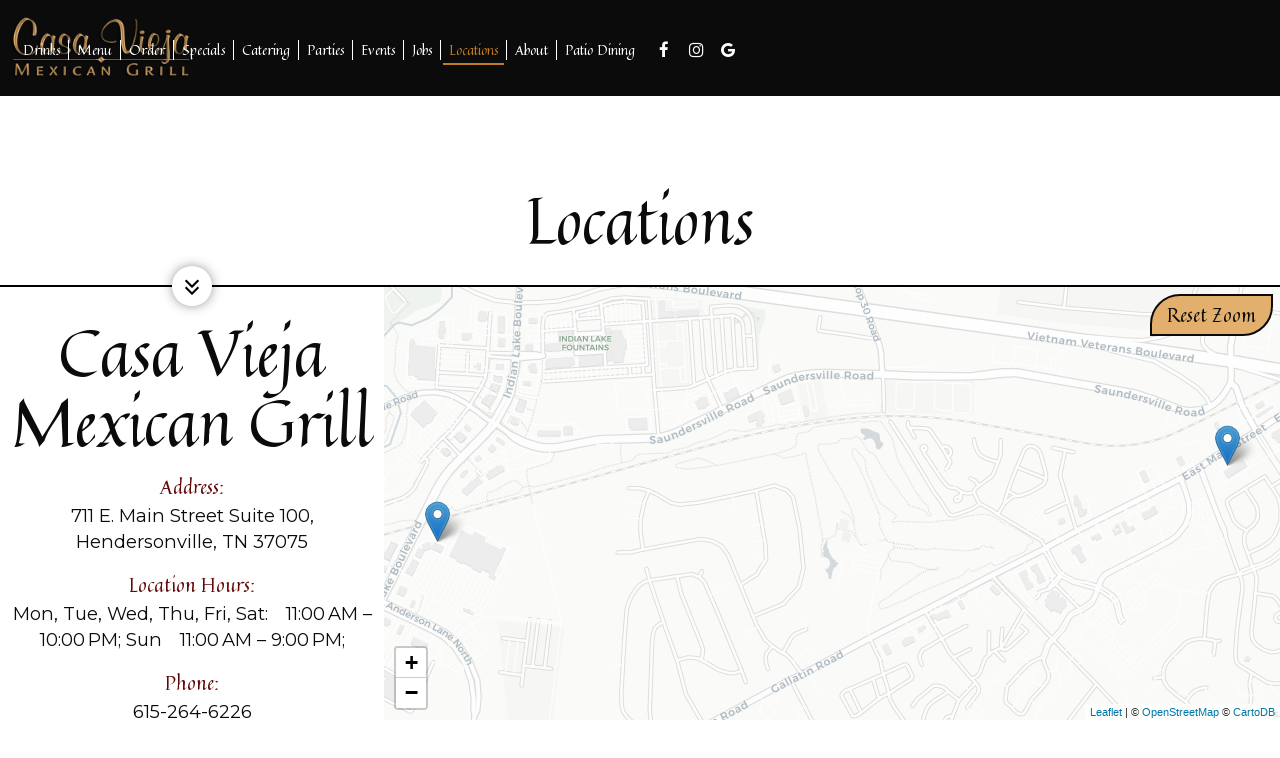

--- FILE ---
content_type: text/html; charset=utf-8
request_url: https://casaviejamexicangrill.com/locations/
body_size: 18537
content:
<!DOCTYPE html>
<html lang="en"><head><!-- Google tag (gtag.js) --><script async="async" src="https://www.googletagmanager.com/gtag/js?id=G-VG24VK2VKT"></script><script>
    window.dataLayer = window.dataLayer || [];
    function gtag(){dataLayer.push(arguments);}
    gtag('set', 'linker', {'domains': ['tmt.spotapps.co','spothopperapp.com']});
    gtag('js', new Date());
    gtag('config', 'G-RYHC12DW6R');
    gtag('config', 'G-VG24VK2VKT');
  </script><!-- wcache 2026-01-27 16:50:41.615962Z --><!--
smart_footer: true,
smart_footer_version: 2,
scripting_active: false
--><meta charset="utf-8"/><meta content="IE=edge" http-equiv="X-UA-Compatible"/><meta content="width=device-width, initial-scale=1" name="viewport"/><meta content="" name="description"/><meta content="" name="author"/><meta content="Casa Vieja Mexican Grill - Locations" property="og:title"/><meta content="website" property="og:type"/><meta content="http://casaviejamexicangrill.com/locations" property="og:url"/><meta content="Casa Vieja Mexican Grill in Hendersonville, Tennessee, offers traditional Mexican dishes prepared with fresh ingredients, homemade sauces and a blend of spices that bring out rich layers of ..." property="og:description"/><meta content="https://static.spotapps.co/website_images/ab_websites/119202_website_v1/shared_image.jpg" property="og:image"/><meta content="Casa Vieja Mexican Grill" property="og:image:alt"/><meta content="image/png" property="og:image:type"/><meta content="1669502423267700" property="fb:app_id"/><meta content="summary_large_image" name="twitter:card"/><meta content="Casa Vieja Mexican Grill - Locations" name="twitter:title"/><meta content="Casa Vieja Mexican Grill in Hendersonville, Tennessee, offers traditional Mexican dishes prepared with fresh ingredients, homemade sauces and a blend of spices that bring out rich layers of ..." name="twitter:description"/><meta content="https://static.spotapps.co/website_images/ab_websites/119202_website_v1/shared_image.jpg" name="twitter:image"/><title>Casa Vieja Mexican Grill - Locations</title><link href="//casaviejamexicangrill.com/locations" rel="canonical"/><script>document.cookie='resolution='+Math.max(screen.width,screen.height)+("devicePixelRatio" in window ? ","+devicePixelRatio : ",1")+'; path=/';</script><link href="https://static.spotapps.co/website_images/ab_websites/119202_website_v1/favicons/favicon-96x96.png" rel="icon" sizes="96x96" type="image/png"/><link href="https://static.spotapps.co/website_images/ab_websites/119202_website_v1/favicons/favicon.svg" rel="icon" type="image/svg+xml"/><link href="https://static.spotapps.co/website_images/ab_websites/119202_website_v1/favicons/favicon.ico" rel="shortcut icon"/><link href="https://static.spotapps.co/website_images/ab_websites/119202_website_v1/favicons/apple-touch-icon.png" rel="apple-touch-icon" sizes="180x180"/><meta content="Casa Vieja Mexican Grill" name="apple-mobile-web-app-title"/><link href="https://static.spotapps.co/website_images/ab_websites/119202_website_v1/favicons/site.webmanifest" rel="manifest"/><link href="https://static.spotapps.co/web/casaviejamexicangrill--com/lib/bootstrap/css/bootstrap.min.css" rel="stylesheet"/><link href="https://static.spotapps.co/web/casaviejamexicangrill--com/lib/custom-scrollbar/jquery.mCustomScrollbar.css" rel="stylesheet"/><link href="//static.spotapps.co/web-lib/leaflet/leaflet-gesture-handling@1.2.2/dist/leaflet-gesture-handling.min.css" rel="stylesheet" type="text/css"/><link href="https://static.spotapps.co/web/casaviejamexicangrill--com/lib/font-awesome-4.7.0/css/font-awesome.min.css" rel="stylesheet"/><link href="https://static.spotapps.co/web/casaviejamexicangrill--com/lib/hover_css/css/hover-min.css" rel="stylesheet"/><link href="https://static.spotapps.co/web/casaviejamexicangrill--com/lib/owlcarousel/owl.carousel.min.css" rel="stylesheet"/><link href="https://static.spotapps.co/web/casaviejamexicangrill--com/lib/owlcarousel/owl.theme.default.min.css" rel="stylesheet"/><link href="https://static.spotapps.co/web-lib/leaflet/leaflet@1.3.1/dist/leaflet.css" rel="stylesheet"/><link href="https://static.spotapps.co/web/casaviejamexicangrill--com/css/style.css?version2" id="mainCSS" rel="stylesheet"/><link href="https://static.spotapps.co/web/casaviejamexicangrill--com/css/bottom_navigation_v1.css?v1763544437" rel="stylesheet"/><link href="css/custom.css?v1763544437&domain=casaviejamexicangrill.com" rel="stylesheet"/><link href="https://static.spotapps.co/web/casaviejamexicangrill--com/lib/icons_font/css/social_icons.css" rel="stylesheet"/><!--[if IE 7]><link rel="stylesheet" href="lib/icons_font/css/social_icons-ie7.css"><![endif]--><link href="https://static.spotapps.co/web/casaviejamexicangrill--com/lib/twitter_x_font_icon/css/twitter_x.css" rel="stylesheet"/><!--[if IE 7]><link rel="stylesheet" href="lib/twitter_x_font_icon/css/twitter_x-ie7.css"><![endif]--><style>
        .locations-v2-page:before {
          background-image: url('https://static.spotapps.co/web/casaviejamexicangrill--com/');
                    -webkit-filter: grayscale(1) opacity(0.2);
          -moz-filter: grayscale(1) opacity(0.2);
          -o-filter: grayscale(1) opacity(0.2);
          -ms-filter: grayscale(1) opacity(0.2);
          filter: grayscale(1) opacity(0.2);
                  }
    </style><script src="https://static.spotapps.co/websites/lib/lazysizes/lazysizes.min.js" async=""></script><script>
function ga_check(){
  return true;
}
</script><script>
function universal_ga(action, type, category, ev_action, label){
  if(typeof ga === 'function')
  {
    if(!(action && label))
      ga(action, type, category)
    else
      ga(action, type, category, ev_action, label)
  }

  if(typeof gtag === 'function')
  {
    if(!(action && label))
    {
      hash = category
      ev_label = hash["eventLabel"]
      var splits = ev_label.match(/.{1,100}/g) ?? [];
      delete(hash["eventLabel"])

      if(splits.length <= 1)
        hash["eventLabel"] = ev_label
      else
      {
        for (let i = 0; i < splits.length; i++) {
          var key = "eventLabel_"+i
          hash[key] = splits[i]
        }
      }
      console.log(hash)
      gtag("event", hash["eventCategory"], hash);
    }
    else
    {
      var hash = {
        eventCategory: category,
        eventAction: ev_action
      }

      var splits = label.match(/.{1,100}/g) ?? [];
      if(splits.length <= 1)
        hash["eventLabel"] = label
      else
      {
        for (let i = 0; i < splits.length; i++) {
          var key = "eventLabel_"+i
          hash[key] = splits[i]
        }
      }
      gtag("event", hash["eventCategory"], hash);
    }
  }
}
</script><script>    function getPromotionUrlParams(){
      var params_str = sessionStorage.getItem('shUrlParams');
      if (params_str != null){
        return JSON.parse(params_str);
      }else{
        return {};
      }
    }

    function getPromotionSourceDetails(){
        var params_str = localStorage.getItem('promotionSourceDetails');
        if (params_str != null){
          return JSON.parse(params_str);
        }else{
          return {};
        }
    }

    function getLastEmailVisitInDays(){
      var promotionSourceDetails = getPromotionSourceDetails();
      if (!promotionSourceDetails['last_visit_email'] ){
        return null;
      }
      return Math.floor((new Date() - new Date(promotionSourceDetails['last_visit_email'])) / (1000 * 60 * 60 * 24));
    }

    function getLastSocialVisitInDays(){
      var promotionSourceDetails = getPromotionSourceDetails();
      if (!promotionSourceDetails['last_visit_social'] ){
        return null;
      }
      return Math.floor((new Date() - new Date(promotionSourceDetails['last_visit_social'])) / (1000 * 60 * 60 * 24));
    }

    var shUrlParams = getPromotionUrlParams();
    var promotionSourceDetails = getPromotionSourceDetails();

    new URL(document.location).searchParams.forEach(function(value, paramName){

     shUrlParams[paramName] = value;

     if (paramName == 'source' && value =='social' ){
       promotionSourceDetails['last_visit_social'] = new Date();
       localStorage.setItem('promotionSourceDetails', JSON.stringify(promotionSourceDetails));
     }

     if (paramName == 'source' && value =='email' ){
       promotionSourceDetails['last_visit_email'] = new Date();
       localStorage.setItem('promotionSourceDetails', JSON.stringify(promotionSourceDetails));
     }

    });

    sessionStorage.setItem('shUrlParams', JSON.stringify(shUrlParams))
</script></head><body class="drink-menu locations-v2-page"><div><header style="background-color:#000000;"><style>


.navbar.nav-v6 .container {
  padding-top: 10px;
  padding-bottom: 10px;
}
.navbar.nav-v6.nav-scroll .container {
  padding-top: 0px;
  padding-bottom: 0px;
}
.navbar.nav-v6 .header-logo img {
  max-width: 100%;
}
.navbar.nav-v6.nav-scroll .header-logo img {
  max-width: 80%;
}

@media (max-width: 767px) {
  /* DO NOT change mobile nav height on page scroll */
  .navbar.nav-v6 .navbar-header,
  .navbar.nav-v6.nav-scroll .navbar-header {
    padding-top: 10px;
    padding-bottom: 10px;
  }
  .navbar.nav-v6 .socialnav,
  .navbar.nav-v6.nav-scroll .socialnav {
    margin-top: 10px;
  }
  .navbar.nav-v6 .container,
  .navbar.nav-v6.nav-scroll .container {
    padding-top: 0;
    padding-bottom: 0;
  }
  .navbar.nav-v6 .header-logo,
  .navbar.nav-v6.nav-scroll .header-logo {
    height: 70px;
  }
  .navbar.nav-v6 .header-logo img {
    max-height: 100%;
  }
  .navbar.nav-v6.nav-scroll .header-logo img {
    max-width: 100%;
  }
  /* HOME page CHANGE mobile nav height on page scroll */
  /* Remove body.home-page from below code if there should be mobile nav height change on ALL pages */
  body.home-page .navbar.nav-v6 .navbar-header {
    padding-top: 10px;
    padding-bottom: 10px;
  }
  body.home-page .navbar.nav-v6.nav-scroll .navbar-header{
    padding-top: 0px;
    padding-bottom: 0px;
  }
  body.home-page .navbar.nav-v6 .socialnav {
    margin-top: 10px;
  }
  body.home-page .navbar.nav-v6.nav-scroll .socialnav {
    margin-top: 0px;
  }
  body.home-page .navbar.nav-v6 .container{
    padding-top: 0;
    padding-bottom: 0;
  }
  body.home-page .navbar.nav-v6.nav-scroll .container {
    padding-top: 0;
    padding-bottom: 0;
  }
  body.home-page .navbar.nav-v6 .header-logo {
    height: 70px;
  }
  body.home-page .navbar.nav-v6.nav-scroll .header-logo {
    height: 50px;
  }
  body.home-page .navbar.nav-v6 .header-logo img {
    max-height: 100%;
    max-width: 100%;
  }
  body.home-page .navbar.nav-v6.nav-scroll .header-logo img {
    max-width: 80%;
  }
}


.navbar-regular .navbar-collapse.collapse.in {
  background-color: transparent;
  width: 100%;
}
.navbar.nav-v6{
    background-color: transparent;
    -webkit-box-shadow: 0px 2px 5px 0px rgba(0,0,0,0);
    -moz-box-shadow: 0px 2px 5px 0px rgba(0,0,0,0);
    box-shadow: 0px 2px 5px 0px rgba(0,0,0,0);
    -moz-transition: all 0.3s ease-in-out;
    -webkit-transition: all 0.3s ease-in-out;
    -o-transition: all 0.3s ease-in-out;
    transition: all 0.3s ease-in-out;
}
.navbar.nav-v6.nav-scroll{
    background-color: #0B0B0B;
    -webkit-box-shadow: 0px 2px 5px 0px rgba(0,0,0,0.2);
    -moz-box-shadow: 0px 2px 5px 0px rgba(0,0,0,0.2);
    box-shadow: 0px 2px 5px 0px rgba(0,0,0,0.2);
}
.drink-menu .navbar.nav-v6{
  background-color: #0B0B0B;
  -webkit-box-shadow: 0px 2px 5px 0px rgba(0,0,0,0);
  -moz-box-shadow: 0px 2px 5px 0px rgba(0,0,0,0);
  box-shadow: 0px 2px 5px 0px rgba(0,0,0,0);
  -moz-transition: all 0.3s ease-in-out;
  -webkit-transition: all 0.3s ease-in-out;
  -o-transition: all 0.3s ease-in-out;
  transition: all 0.3s ease-in-out;
}
.drink-menu .navbar.nav-v6.nav-scroll{
  background-color: #0B0B0B;
  -webkit-box-shadow: 0px 2px 5px 0px rgba(0,0,0,0.2);
  -moz-box-shadow: 0px 2px 5px 0px rgba(0,0,0,0.2);
  box-shadow: 0px 2px 5px 0px rgba(0,0,0,0.2);
}
.navbar-regular.nav-v6 .navbar-nav>li>a,
.navbar-regular.nav-v6 .navbar-nav>li>a:hover,
.navbar-regular.nav-v6 .navbar-nav>.active>a,
.navbar-regular.nav-v6 .navbar-nav>.active>a:focus,
.navbar-regular.nav-v6 .navbar-nav>.active>a:hover{
  border: none;
  border-right: 1px solid #fff;
  background-color: transparent;
  color: #C17C25;
  -moz-transition: all 0.3s ease-in-out;
  -webkit-transition: all 0.3s ease-in-out;
  -o-transition: all 0.3s ease-in-out;
  transition: all 0.3s ease-in-out;
}
.navbar-regular.nav-v6 .navbar-nav>li>a {
  color: #fff;
}
.drink-menu .navbar.nav-v6 .navbar-nav>li>a {
  color: #fff;
  border-right: 1px solid #fff;
}
.drink-menu .navbar-regular.nav-v6 .navbar-nav>li>a:hover,
.drink-menu .navbar-regular.nav-v6 .navbar-nav>.active>a,
.drink-menu .navbar-regular.nav-v6 .navbar-nav>.active>a:focus,
.drink-menu .navbar-regular.nav-v6 .navbar-nav>.active>a:hover{
  color: #C17C25;
}
li.drop-down-link .sub-menu {
  background-color: transparent;
  color: #fff;
      background-color: rgba(0, 0, 0, 0.6);
    color: #fff;
  }
.nav-scroll li.drop-down-link .sub-menu {
  background-color: #0B0B0B;
  color: #fff;
}
.drink-menu li.drop-down-link .sub-menu {
  background-color: #0B0B0B;
  color: #fff;
  }
.drink-menu .nav-scroll li.drop-down-link .sub-menu {
  background-color: #0B0B0B;
  color: #fff;
}
li.drop-down-link .sub-menu a,
li.drop-down-link div.drop-down {
  color: #fff;
}
.nav-scroll li.drop-down-link .sub-menu a,
.nav-scroll li.drop-down-link li.drop-down-link div.drop-down {
  color: #fff;
}
.drink-menu li.drop-down-link .sub-menu a,
.drink-menu li.drop-down-link div.drop-down {
  color: #fff;
}
.drink-menu .nav-scroll li.drop-down-link .sub-menu a,
.drink-menu .nav-scroll li.drop-down-link div.drop-down {
  color: #fff;
}

li.drop-down-link .sub-menu a:hover,
li.drop-down-link .sub-menu a:focus {
  color: #C17C25;
}
.drink-menu li.drop-down-link .sub-menu a:hover,
.drink-menu li.drop-down-link .sub-menu a:focus {
  color: #C17C25;
}

.navbar-regular.nav-v6 .navbar-toggle .icon-bar {
  background-color: #fff;
  -moz-transition: all 0.3s ease-in-out;
  -webkit-transition: all 0.3s ease-in-out;
  -o-transition: all 0.3s ease-in-out;
  transition: all 0.3s ease-in-out;
}
.drink-menu .navbar-regular.nav-v6 .navbar-toggle .icon-bar {
  background-color: #fff;
}
.navbar-regular.nav-v6 [aria-expanded="true"].navbar-toggle .icon-bar {
  background-color: #C17C25;
}
.drink-menu .navbar-regular.nav-v6 [aria-expanded="true"].navbar-toggle .icon-bar{
  background-color: #C17C25;
}
.navbar-regular.nav-v6.nav-scroll .navbar-nav>li>a,
.navbar-regular.nav-v6.nav-scroll .navbar-nav>li>a:hover,
.navbar-regular.nav-v6.nav-scroll .navbar-nav>.active>a,
.navbar-regular.nav-v6.nav-scroll .navbar-nav>.active>a:focus,
.navbar-regular.nav-v6.nav-scroll .navbar-nav>.active>a:hover{
  border: none;
  border-right: 1px solid #fff;
  color: #C17C25;
}
.navbar-regular.nav-v6.nav-scroll .navbar-nav>li>a {
  color: #fff;
}
.drink-menu .navbar.nav-v6.nav-scroll .navbar-nav>li>a {
  color: #fff;
  border-right: 1px solid #fff;
}
.drink-menu .navbar-regular.nav-v6.nav-scroll .navbar-nav>li>a:hover,
.drink-menu .navbar-regular.nav-v6.nav-scroll .navbar-nav>.active>a,
.drink-menu .navbar-regular.nav-v6.nav-scroll .navbar-nav>.active>a:focus,
.drink-menu .navbar-regular.nav-v6.nav-scroll .navbar-nav>.active>a:hover{
  color: #C17C25;
}

.nav-scroll li.drop-down-link .sub-menu a:hover,
.nav-scroll li.drop-down-link .sub-menu a:focus {
  color: #C17C25;
}
.drink-menu .nav-scroll li.drop-down-link .sub-menu a:hover,
.drink-menu .nav-scroll li.drop-down-link .sub-menu a:focus {
  color: #C17C25;
}

.navbar-regular.nav-v6.nav-scroll .navbar-toggle .icon-bar {
  background-color: #fff;
}
.drink-menu .navbar-regular.nav-v6.nav-scroll .navbar-toggle .icon-bar {
  background-color: #fff;
}
.navbar-regular.nav-v6.nav-scroll [aria-expanded="true"].navbar-toggle .icon-bar {
  background-color: #C17C25;
}
.drink-menu .navbar-regular.nav-v6.nav-scroll [aria-expanded="true"].navbar-toggle .icon-bar{
  background-color: #C17C25;
}
.navbar.nav-v6 .header-logo-text{
  color: #fff;
  -moz-transition: all 0.3s ease-in-out;
  -webkit-transition: all 0.3s ease-in-out;
  -o-transition: all 0.3s ease-in-out;
  transition: all 0.3s ease-in-out;
}
.navbar.nav-v6.nav-scroll .header-logo-text{
  color: #fff;
}
.navbar.nav-v6 .social-icon{
  color: #fff;
  -moz-transition: all 0.3s ease-in-out;
  -webkit-transition: all 0.3s ease-in-out;
  -o-transition: all 0.3s ease-in-out;
  transition: all 0.3s ease-in-out;
}
.navbar.nav-v6.nav-scroll .social-icon{
  color: #fff;
}
.navbar.nav-v6 .social-square .contact-icon:hover {
  color: #fff;
  background-color: #C17C25;
}
.navbar.nav-v6.nav-scroll .social-square .contact-icon:hover {
  color: #fff;
  background-color: #C17C25;
}

.drink-menu .navbar.nav-v6 .header-logo-text{
  color: #fff;
}
.drink-menu .navbar.nav-v6.nav-scroll .header-logo-text{
  color: #fff;
}
.drink-menu .navbar.nav-v6 .social-icon{
  color: #fff;
}
.drink-menu  .navbar.nav-v6.nav-scroll .social-icon{
  color: #fff;
}
.drink-menu .navbar.nav-v6 .social-square .contact-icon:hover {
  color: #fff;
  background-color: #C17C25;
}
.drink-menu .navbar.nav-v6.nav-scroll .social-square .contact-icon:hover {
  color: #fff;
  background-color: #C17C25;
}
.navbar.nav-v6 .container {
  border-bottom: 1px solid transparent;
  -moz-transition: all 0.3s ease-in-out;
  -webkit-transition: all 0.3s ease-in-out;
  -o-transition: all 0.3s ease-in-out;
  transition: all 0.3s ease-in-out;
}
.navbar.nav-v6.nav-scroll .container {
  border-bottom: 1px solid transparent;
}
.drink-menu .navbar.nav-v6 .container {
  border-bottom: 1px solid transparent;
}
.drink-menu .navbar.nav-v6.nav-scroll .container {
  border-bottom: 1px solid transparent;
}
@media(min-width: 768px) {
  .nav-v6 .navbar-collapse {
    display: flex !important;
    justify-content: end;
  }
  .nav-v6 .navbar-nav,
  .nav-v6 .socialnav.hidden-xs {
    float: none !important;
  }
}
@media (max-width: 767px) {
  .navbar.nav-v6 .container,
  .navbar.nav-v6.nav-scroll .container,
  .drink-menu .navbar.nav-v6 .container,
  .drink-menu .navbar.nav-v6.nav-scroll .container {
    border-bottom: none;
  }
  .navbar.nav-v6 .navbar-header {
    border-bottom: 2px solid transparent;
  }
  .navbar.nav-v6.nav-scroll .navbar-header {
    border-bottom: 2px solid transparent;
  }
  .drink-menu .navbar.nav-v6 .navbar-header {
    border-bottom: 2px solid transparent;
  }
  .drink-menu .navbar.nav-v6.nav-scroll .navbar-header {
    border-bottom: 2px solid transparent;
  }
  li.drop-down-link .sub-menu,
  .drink-menu li.drop-down-link .sub-menu {
    width: 100% !important;
    background-color: transparent;
  }
  .nav-scroll li.drop-down-link .sub-menu,
  .drink-menu .nav-scroll li.drop-down-link .sub-menu {
    background-color: transparent;
  }
      .navbar-regular.nav-v6 .navbar-nav>li>a {
      background-color: rgba(0, 0, 0, 0.6);
    }
    .navbar-regular.nav-v6.nav-scroll .navbar-nav>li>a {
      background-color: transparent;
    }

    li.drop-down-link .sub-menu,
    .navbar-regular.nav-v6 li.drop-down-link div.drop-down,
    .drink-menu li.drop-down-link .sub-menu {
      background-color: rgba(0, 0, 0, 0.6);
    }
    .nav-scroll li.drop-down-link .sub-menu,
    .navbar-regular.nav-v6.nav-scroll li.drop-down-link div.drop-down,
    .drink-menu .nav-scroll li.drop-down-link .sub-menu {
      background-color: transparent;
    }
    .navbar-regular.nav-v6 .navbar-nav>li>a:hover,
  .navbar-regular.nav-v6 .navbar-nav>.active>a,
  .navbar-regular.nav-v6 .navbar-nav>.active>a:focus,
  .navbar-regular.nav-v6 .navbar-nav>.active>a:hover{
    background-color: #C17C25;
    color: #fff;
  }
  .navbar-regular.nav-v6.nav-scroll .navbar-nav>li>a:hover,
  .navbar-regular.nav-v6.nav-scroll .navbar-nav>.active>a,
  .navbar-regular.nav-v6.nav-scroll .navbar-nav>.active>a:focus,
  .navbar-regular.nav-v6.nav-scroll .navbar-nav>.active>a:hover{
    background-color: #C17C25;
    color: #fff;
  }
  .drink-menu .navbar-regular.nav-v6 .navbar-nav>li>a:hover,
  .drink-menu .navbar-regular.nav-v6 .navbar-nav>.active>a,
  .drink-menu .navbar-regular.nav-v6 .navbar-nav>.active>a:focus,
  .drink-menu .navbar-regular.nav-v6 .navbar-nav>.active>a:hover{
    background-color: #C17C25;
    color: #fff;
  }
  .drink-menu .navbar-regular.nav-v6.nav-scroll .navbar-nav>li>a:hover,
  .drink-menu .navbar-regular.nav-v6.nav-scroll .navbar-nav>.active>a,
  .drink-menu .navbar-regular.nav-v6.nav-scroll .navbar-nav>.active>a:focus,
  .drink-menu .navbar-regular.nav-v6.nav-scroll .navbar-nav>.active>a:hover{
    background-color: #C17C25;
    color: #fff;
  }

  .navbar-regular.nav-v6 li.drop-down-link.active .drop-down .fa.fa-angle-up {
    color: #fff;
  }
  .navbar-regular.nav-v6.nav-scroll li.drop-down-link.active .drop-down .fa.fa-angle-up {
    color: #fff;
  }

  .drink-menu .navbar-regular.nav-v6 li.drop-down-link.active .drop-down .fa.fa-angle-up {
    color: #fff;
  }
  .drink-menu .navbar-regular.nav-v6.nav-scroll li.drop-down-link.active .drop-down .fa.fa-angle-up {
    color: #fff;
  }

}
</style><!-- nav --><nav class="navbar nav-v4 nav-v6 nav-v6-drop navbar-regular navbar-fixed-top" id="navbar" role="navigation"><div id="skip"><a class="visuallyhidden skip-content" href="#content">Skip to main content</a></div><div class="container"><a class="header-logo logo-top" href="/#"><img alt="Casa Vieja Mexican Grill logo top - Homepage" aria-label="Homepage" class="img-responsive logo-top" src="https://static.spotapps.co/website_images/ab_websites/119202_website_v1/logo.png"/></a><a class="header-logo logo-scroll" href="/"><img alt="Casa Vieja Mexican Grill logo scroll - Homepage" aria-label="Homepage" class="img-responsive logo-scroll" src="https://static.spotapps.co/website_images/ab_websites/119202_website_v1/logo.png"/></a><ul class="socialnav visible-xs"><li class="social-links social-icons-holder social-square"><a class="pull-left contact-icon" href="https://www.facebook.com/1669502423267700" target="_blank"><i class="social-icon fa fa-facebook"></i><span>Facebook page</span></a></li><li class="social-links social-icons-holder social-square"><a class="pull-left contact-icon" href="https://www.instagram.com/casaviejamexicangrilltn" target="_blank"><i class="social-icon fa fa-instagram"></i><span>Instagram page</span></a></li><li class="social-links social-icons-holder social-square"><a class="pull-left contact-icon" href="https://www.google.com/search?sca_esv=c3481c731caf225c&cs=1&output=search&kgmid=/g/1wc48pz_&q=Casa+Vieja+Mexican+Grill&shndl=30&shem=lcuae,uaasie,shrtsdl&source=sh/x/loc/uni/m1/1&kgs=2d1cc91da8c1a0bf&utm_source=lcuae,uaasie,shrtsdl,sh/x/loc/uni/m1/1#lrd=0x88643894585cd555:0xcebd2df01b6f67f3,1" target="_blank"><i aria-hidden="true" class="social-icon fa fa-google"></i><span>Google page</span></a></li></ul><div class="navbar-header"><button class="navbar-toggle" data-target="#navbar-collapse-1" data-toggle="collapse" type="button"><span class="sr-only">Toggle navigation</span><span class="icon-bar"></span><span class="icon-bar"></span><span class="icon-bar"></span></button></div><div class="collapse navbar-collapse" id="navbar-collapse-1"><ul class="nav navbar-nav navbar-right"><li class=" "><a class="" href="/drink-menu" id="nav_tab_1_link" target="_self">

                    Drinks
                    
                </a></li><li class=" nav-menu-page"><a class="" href="/food-menu" id="nav_tab_2_link" target="_self">

                    Menu
                    
                </a></li><li class=" "><a class="" href="/order" id="nav_tab_3_link" target="_self">

                    Order
                    
                </a></li><li class=" "><a class="" href="/specials" id="nav_tab_4_link" target="_self">

                    Specials
                    
                </a></li><li class=" nav-catering-link"><a class="link-catering-sh" href="/catering#" id="nav_tab_5_link" target="_self">

                    Catering
                    
                </a></li><li class=" nav-parties-link"><a class="link-parties-sh" href="/party#" id="nav_tab_7_link" target="_self">

                    Parties
                    
                </a></li><li class=" "><a class="" href="/events" id="nav_tab_8_link" target="_self">

                    Events
                    
                </a></li><li class=" nav-jobs-link"><a class="link-jobs-sh" href="https://tmt.spotapps.co/job-listings?spot_id=119202&callback_url=http://casaviejamexicangrill.com/locations#" id="nav_tab_9_link" target="_self">

                    Jobs
                    
                </a></li><li class="active "><a class="" href="/locations" id="nav_tab_10_link" target="_self">

                    Locations
                    
                </a></li><li class=" "><a class="" href="/about" id="nav_tab_11_link" target="_self">

                    About
                    
                </a></li><li class=" "><a class="" href="/patio-dining" id="nav_tab_12_link" target="_self">

                    Patio Dining
                    
                </a></li></ul><ul class="socialnav hidden-xs"><li class="social-links social-icons-holder social-square"><a class="pull-left contact-icon" href="https://www.facebook.com/1669502423267700" target="_blank"><i class="social-icon fa fa-facebook"></i><span>Facebook page</span></a></li><li class="social-links social-icons-holder social-square"><a class="pull-left contact-icon" href="https://www.instagram.com/casaviejamexicangrilltn" target="_blank"><i class="social-icon fa fa-instagram"></i><span>Instagram page</span></a></li><li class="social-links social-icons-holder social-square"><a class="pull-left contact-icon" href="https://www.google.com/search?sca_esv=c3481c731caf225c&cs=1&output=search&kgmid=/g/1wc48pz_&q=Casa+Vieja+Mexican+Grill&shndl=30&shem=lcuae,uaasie,shrtsdl&source=sh/x/loc/uni/m1/1&kgs=2d1cc91da8c1a0bf&utm_source=lcuae,uaasie,shrtsdl,sh/x/loc/uni/m1/1#lrd=0x88643894585cd555:0xcebd2df01b6f67f3,1" target="_blank"><i aria-hidden="true" class="social-icon fa fa-google"></i><span>Google page</span></a></li></ul></div></div></nav></header><main id="content" role="main"><article><div class="pagecontent"><div class="tabnav"></div><div class="tabs-container"><div class="scrolling"><h1 class="section-header page-title">Locations</h1><div class="main-holder"><div class="mobile-scroll"><button aria-hidden="true" class="custom-temp-btn map-btn scroll-btn view-map" tabindex="-1">View map</button><button aria-hidden="true" class="custom-temp-btn map-btn scroll-btn view-locations" tabindex="-1">Back to Location</button></div><div class="items-holder"><div aria-hidden="true" class="scroll-indicator hidden-xs" tabindex="-1"><span></span><span></span></div><div class="items"><div class="location-info-holder" id="item_0"><div class="location-info-item item-2"><h2>Casa Vieja Mexican Grill</h2><h3>Address:</h3><p><a href="https://maps.app.goo.gl/f25YiMRw3UkpmPQC8" target="_blank">711 E. Main Street Suite 100, Hendersonville, TN 37075<span class="visuallyhidden"> on Google maps</span></a></p><h3>Location Hours:</h3><p>Mon, Tue, Wed, Thu, Fri, Sat: 11:00 AM – 10:00 PM; Sun 11:00 AM – 9:00 PM;</p><h3>Phone:</h3><p><a href="tel:+16152646226">615-264-6226</a></p><a aria-label="View Casa Vieja Mexican Grill on Google maps - opens in a new tab" class="off-screen" href="https://maps.app.goo.gl/f25YiMRw3UkpmPQC8" target="_blank">View Casa Vieja Mexican Grill on Google maps</a><button aria-hidden="true" class="custom-temp-btn zoom-btn" id="map-zoom" tabindex="-1">View on map <span class="off-screen">Casa Vieja Mexican Grill</span></button></div></div><div class="location-info-holder" id="item_1"><div class="location-info-item item-2"><h2>Casa Vieja Mexican Grill #2</h2><h3>Address:</h3><p><a href="https://maps.app.goo.gl/yxJg6xppnFDy5fAd6" target="_blank">206 North Anderson Lane Suite A100, Hendersonville, TN 37075<span class="visuallyhidden"> on Google maps</span></a></p><h3>Location Hours:</h3><p>Mon, Tue, Wed, Thu, Fri, Sat: 11:00 AM – 10:00 PM; Sun 11:00 AM – 9:00 PM;</p><h3>Phone:</h3><p><a href="tel:+16153480134">615-348-0134</a></p><a aria-label="View Casa Vieja Mexican Grill #2 on Google maps - opens in a new tab" class="off-screen" href="https://maps.app.goo.gl/yxJg6xppnFDy5fAd6" target="_blank">View Casa Vieja Mexican Grill #2 on Google maps</a><button aria-hidden="true" class="custom-temp-btn zoom-btn" id="map-zoom" tabindex="-1">View on map <span class="off-screen">Casa Vieja Mexican Grill #2</span></button></div></div><a class="off-screen" href="#content">Go back to the main content</a></div></div><div class="map-holder"><div class="googlemap-v2 section-wrapper" id="openstreetmap_v2"><div class="map-wrapper"><div style="position: relative;"><button aria-hidden="true" class="custom-temp-btn map-btn reset-zoom-btn" tabindex="-1">Reset zoom</button><div id="map-container"></div></div></div></div></div></div></div></div></div></article></main></div><style type="text/css">
    .navbar-fixed-bottom.nav-v1 {
        bottom: -100px;
    }
    .navbar-fixed-bottom.nav-v1 .nav.navbar-nav.navbar-right {
        background-color: #0B0B0B;
    }
    .navbar-fixed-bottom.nav-v1 .bottom-svg-border path,
    .navbar-fixed-bottom.nav-v1 .bottom-svg-border polygon {
      fill: #000;
    }
    .navbar-fixed-bottom.nav-v1 .bottom-list-item a {
        color: #fff;
    }
    .navbar-fixed-bottom.nav-v1 .bottom-list-item a:hover,
    .navbar-fixed-bottom.nav-v1 .bottom-list-item a:focus {
        color: #C17C25;
    }
</style><nav aria-label="mobile footer" class="navbar-fixed-bottom nav-v1" id="bottom-navbar"><div><ul class="nav navbar-nav navbar-right"><li class="bottom-list-item "><a class="bottom-link " href="/party" id="bottom_link_5" target="_self">
                        Parties                    </a></li><li class="bottom-list-item "><a class="bottom-link " href="/catering" id="bottom_link_6" target="_self">
                        Catering                    </a></li><li class="bottom-list-item "><a class="bottom-link " href="https://tmt.spotapps.co/job-listings?spot_id=119202&callback_url=http://casaviejamexicangrill.com/locations" id="bottom_link_7" target="_self">
                        Jobs                    </a></li></ul></div></nav><script src="https://static.spotapps.co/web/casaviejamexicangrill--com/lib/jquery/jquery.min.js"></script><script src="https://static.spotapps.co/web/casaviejamexicangrill--com/lib/bootstrap/js/bootstrap.min.js"></script><script src="https://static.spotapps.co/iframeResizer.js" type="text/javascript"></script><script src="//static.spotapps.co/web-lib/leaflet/leaflet@1.3.1/dist/leaflet.js"></script><script src="//static.spotapps.co/web-lib/leaflet/leaflet-gesture-handling@1.2.2/dist/leaflet-gesture-handling.min.js"></script><script src="//static.spotapps.co/web-lib/leaflet/leaflet-providers.js"></script><script>

	$("#bottom_link_5").on("click", function(){
		if (ga_check())
			universal_ga('send', 'event', 'Button', 'Click', 'Private Party');
	});
	$("#bottom_link_6").on("click", function(){
		if (ga_check())
			universal_ga('send', 'event', 'Button', 'Click', 'Catering');
	});
	$("#bottom_link_7").on("click", function(){
		if (ga_check())
			universal_ga('send', 'event', 'Button', 'Click', 'Jobs');
	});
  $('.header-logo, .nav-v2-home-btn').click(function(event) {
    if ( window.location.pathname == '/' || window.location.pathname == '/index.php') {
      event.preventDefault();
      var windowScrollTop = $(window).scrollTop();
      if(windowScrollTop > 150) {
        $('html, body').animate({scrollTop: 0}, 750);
      }
    }
  });

$(".banner-section a.banner-pin").click(function(e) {
    // target element id
    var id = $(this).attr('href');

    // target element
    var section = $(id);
    if (section.length === 0) {
        return;
    }

    // prevent standard hash navigation (avoid blinking in IE)
    e.preventDefault();

    // top position relative to the document
    var pos = section.offset().top - 100 + 10;

    // animated top scrolling
    $('body, html').animate({scrollTop: pos}, 750);
});

$(document).ready(function() {
  var navHeight = $('nav.navbar').height();
  $('html').css("scroll-padding-top", navHeight);
});
$(document).on('scroll', function (e) {
    if($(document).scrollTop() > 0) {
      $('.navbar.nav-v6').addClass('nav-scroll');
    }else {
      $('.navbar.nav-v6').removeClass('nav-scroll');
    }
});

function scrollStop (callback, refresh = 66) {

	// Make sure a valid callback was provided
	if (!callback || typeof callback !== 'function') return;

	// Setup scrolling variable
	let isScrolling;

	// Listen for scroll events
	window.addEventListener('scroll', function (event) {

		// Clear our timeout throughout the scroll
		window.clearTimeout(isScrolling);

		// Set a timeout to run after scrolling ends
		isScrolling = setTimeout(callback, refresh);

	}, false);

}

$(function() {
  setDropDownMenuWidth();

  // Function to set drop-down menu position (css top property)
  setDropDownMenuTop();

  function setDropDownMenuWidth() {
    var tabs_list = $('.navbar-collapse .navbar-nav');
    $(tabs_list).find('li.drop-down-link').each(function() {
      var sub_menu_width = $(this).outerWidth(true);
      if (sub_menu_width < 100) {
        sub_menu_width = 100;
      }
      $(this).find('.sub-menu').css('width', sub_menu_width+'px');

    });
  };

  function setDropDownMenuTop() {
    var sub_menu_top = ($('.navbar.nav-v6 .container').outerHeight() + $('.drop-down-link').outerHeight())/2;
    $('li.drop-down-link .sub-menu').css('top', sub_menu_top-2 +'px');
  };

  $( window ).resize(function() {
    setDropDownMenuWidth();
    setDropDownMenuTop();
  });

  $(window).on('scroll', function (e) {
    setDropDownMenuTop();
  });

  scrollStop(function () {
    setDropDownMenuTop();
    if($(document).scrollTop() == 0) {
      setTimeout(setDropDownMenuTop, 200);
    }
  });

  $('.nav a:not(.drop-down)').on('click', function () {
    $('.navbar-collapse').collapse('hide');
  });

});

$( '.drop-down-link .drop-down' ).click(function(event) {
  event.preventDefault();
  event.stopPropagation();
  var drop_down = $(this).closest('.drop-down-link');
  var drop_down_a = $(this);

  if($(drop_down_a).attr("aria-expanded") == "true") { 
    $(drop_down_a).attr("aria-expanded",false)
  } else { 
    $(drop_down_a).attr("aria-expanded",true)
  }

  var sub_menu = $(this).closest('.drop-down-link').find( '.sub-menu' );
  if ( $(sub_menu).is( ':hidden' ) ) {
    $(sub_menu).slideDown();
    $(drop_down).addClass('active');
  } else {
    $(sub_menu).slideUp();
    $(drop_down).removeClass('active');
  }
});
$('#navbar-collapse-1').on('hide.bs.collapse', function (e) {
  var clickedElement = $(event.target);
  if (clickedElement.hasClass('drop-down')) {
    return false;
  }
});
$('#navbar-collapse-1').on('hidden.bs.collapse', function () {
  closeOpenedDropDownMenus();
  function closeOpenedDropDownMenus() {
    var tabs_list = $('.navbar-collapse .navbar-nav');
    $(tabs_list).find('li.drop-down-link').each(function() {
      if( $(this).hasClass('active') ) {
        var sub_menu = $(this).find('.sub-menu');
        $(sub_menu).slideUp();
        $(this).removeClass('active');
      }
    });
  };
});    setTimeout(function(){
        $('.navbar-fixed-bottom.nav-v1').addClass('show-bottom-nav'); triggerShowFooterEvents();
    }, 4000);
iFrameResize({
  enablePublicMethods: true,
  enableInPageLinks: true
});

var marker_icon = "";
var locationsArray = [{"name":"Casa Vieja Mexican Grill","location_img":"","location_img_alt":"","lat_coords":"36.32573503302758","lng_coords":"-86.56317535034484","map_zoom":"18","location_info_html":"<h2>Casa Vieja Mexican Grill<\/h2>\n<h3>Address:<\/h3>\n<p><a href=\"https:\/\/maps.app.goo.gl\/f25YiMRw3UkpmPQC8\" target=\"_blank\">711 E. Main Street Suite 100, Hendersonville, TN 37075<span class=\"visuallyhidden\"> on Google maps<\/span><\/a><\/p>\n<h3>Location Hours:<\/h3>\n<p>Mon, Tue, Wed, Thu, Fri, Sat:\u200311:00\u202fAM \u2013 10:00\u202fPM; Sun\u200311:00\u202fAM \u2013 9:00\u202fPM;<\/p>\n<h3>Phone:<\/h3>\n<p><a href=\"tel:+16152646226\">615-264-6226<\/a><\/p>","location_background_image":"","pin_title":"711 E. Main Street Suite 100, Hendersonville","pin_link":"https:\/\/maps.app.goo.gl\/f25YiMRw3UkpmPQC8"},{"name":"Casa Vieja Mexican Grill #2","location_img":"","location_img_alt":"","lat_coords":"36.323122331265644","lng_coords":"-86.59707997525265","map_zoom":"19","location_info_html":"<h2>Casa Vieja Mexican Grill #2<\/h2>\n<h3>Address:<\/h3>\n<p><a href=\"https:\/\/maps.app.goo.gl\/yxJg6xppnFDy5fAd6\" target=\"_blank\">206 North Anderson Lane Suite A100, Hendersonville, TN 37075<span class=\"visuallyhidden\"> on Google maps<\/span><\/a><\/p>\n<h3>Location Hours:<\/h3>\n<p>Mon, Tue, Wed, Thu, Fri, Sat:\u200311:00\u202fAM \u2013 10:00\u202fPM; Sun\u200311:00\u202fAM \u2013 9:00\u202fPM;<\/p>\n<h3>Phone:<\/h3>\n<p><a href=\"tel:+16153480134\">615-348-0134<\/a><\/p>","location_background_image":"","pin_title":"206 North Anderson Lane Suite A100, 37075, Hendersonville","pin_link":"https:\/\/maps.app.goo.gl\/yxJg6xppnFDy5fAd6"}];
var viewLocationsAnchor = "";

function discontinuous(func){
  var timer;
  return function(event){
    if(timer) clearTimeout(timer);
    timer = setTimeout(func,200,event);
  };
}

function init_open_street_map() {
  var map = L.map('map-container', {
    minZoom: 3,
    zoomControl: false,
    zoomSnap: 1,
    gestureHandling: true
  });

  var allMarkers = [];

  locationsArray.forEach(function(element, index) {
    if (marker_icon.length>0){
      var myIcon = L.icon({
        iconUrl: marker_icon,
        iconSize: ""
      });
      var marker = L.marker([element.lat_coords, element.lng_coords], {title: element.pin_title, alt: 'View ' + element.pin_title + ' on Google maps - opens in a new tab', icon: myIcon}).addTo(map);
    } else {
      var marker = L.marker([element.lat_coords, element.lng_coords], {title: element.pin_title, alt: 'View ' + element.pin_title + ' on Google maps - opens in a new tab'}).addTo(map);
    }

    marker.on('click keypress', function() {
      window.open(element.pin_link, '_blank');
    });

    var zoomButton = document.getElementById('map-zoom');
    zoomButton.attributes['id'].value = 'map-zoom' + index;

    zoomButton.addEventListener('click', function () {
      map.setView([element.lat_coords, element.lng_coords], 16);
      viewLocationsAnchor = index;
    });

    allMarkers.push(marker);

  });

  function fitBoundsToMarkers(osmap, markers) {
    osmap.invalidateSize();
    var group = new L.featureGroup(markers);
    osmap.fitBounds(group.getBounds(), {
      padding: [50, 50]
    });
  }

  fitBoundsToMarkers(map, allMarkers);

  document.querySelector('.reset-zoom-btn').addEventListener('click', function () {
    fitBoundsToMarkers(map, allMarkers);
    viewLocationsAnchor = "";
  });

  window.addEventListener("resize", discontinuous(function(e) {
    calcHeight();
    fitBoundsToMarkers(map, allMarkers);
    pageBottom();
    viewLocationsAnchor = "";
  }));

  L.tileLayer.provider("CartoDB.Positron").addTo(map);
  L.control.zoom({
    position:'bottomleft'
  }).addTo(map);

  $('#map-container, .leaflet-marker-icon, .leaflet-touch .leaflet-bar a').attr('tabindex', '-1');
}

function calcHeight() {
  var innerWindowHeight = window.innerHeight;
  var navHeight = $('nav.navbar').height();
  var mainDistanceFromTop = $('.main-holder').offset().top;
  var itemsHolderHeight = $('.items-holder').height();
  var locationInfoHolderWidth = $('.locations-v2-page .location-info-holder').width();
  var mainHolderBorderTop = parseInt($('.main-holder').css("border-top-width"), 10);
  var mapHolderBorderTop = parseInt($('.map-holder').css("border-top-width"), 10);
  var mobileFooterHeight = $('.navbar-fixed-bottom').height();
  var scrollIndicator = $('.locations-v2-page .items-holder .scroll-indicator');
  if (window.innerWidth < 768) {
    $('.locations-v2-page .mobile-scroll').height(mainHolderBorderTop + mapHolderBorderTop + itemsHolderHeight + mainDistanceFromTop + mobileFooterHeight - 5);
    $('.locations-v2-page .mobile-scroll').css('opacity', '1');
    $('.locations-v2-page .items-holder').height('auto');
    $('.locations-v2-page .map-holder #map-container').height(innerWindowHeight - navHeight - mobileFooterHeight);
    $('.locations-v2-page .map-holder').css('margin-bottom', mobileFooterHeight);
    $('.locations-v2-page .mobile-scroll .scroll-btn').css('bottom', mobileFooterHeight + 7);
  } else {
    $('.locations-v2-page .items-holder').height(innerWindowHeight - mainDistanceFromTop - mainHolderBorderTop);
    $('.locations-v2-page .map-holder #map-container').height(innerWindowHeight - mainDistanceFromTop - mainHolderBorderTop);
    $('.locations-v2-page .map-holder').css('margin-bottom', '0');
    scrollIndicator.css('top', mainDistanceFromTop + mainHolderBorderTop/2 - scrollIndicator.height()/2);
    if ($('.locations-v2-page .main-holder').css('flex-direction') == "row-reverse") {
      scrollIndicator.css('left', locationInfoHolderWidth/2 - scrollIndicator.width()/2 + $('.locations-v2-page .map-holder').width());
    } else {
      scrollIndicator.css('left', locationInfoHolderWidth/2 - scrollIndicator.width()/2);
    }
    scrollIndicator.delay(500).animate({opacity: 1}, 0);
  }
};

function pageBottom() {
  if ($(window).scrollTop() + window.innerHeight >= $(document).height() - 10) {
    $('.scroll-btn.view-locations').show();
    $('.scroll-btn.view-map').hide();
  } else {
    $('.scroll-btn.view-locations').hide();
    $('.scroll-btn.view-map').show();
  }
};

$(document).ready(function() {
  calcHeight();
  init_open_street_map();

  $(window).on('orientationchange', function() {
    $('.locations-v2-page .items-holder .scroll-indicator').hide();
    $('.locations-v2-page .items-holder').height(0);
    $('.locations-v2-page .map-holder #map-container').height(0);
    window.scrollTo(0, 0);
    setTimeout(function() {
      calcHeight();
      pageBottom();
      viewLocationsAnchor = "";
      $('.locations-v2-page .items-holder .scroll-indicator').show();
    }, 100);
  });

  $(window).on('scroll', function() {
    setTimeout(function() {
      calcHeight();
    }, 100);
    pageBottom();
  });

  $('.zoom-btn, .scroll-btn.view-map').on('click', function() {
    $('html, body').animate({
      scrollTop: $(document).height()
    }, 'smooth');
  });

  $('.scroll-btn.view-locations').on('click', function() {
    if(viewLocationsAnchor) {
      var scrollTopAnchor = $("#item_" + viewLocationsAnchor).offset().top - $('nav.navbar').height();
    } else {
      var scrollTopAnchor = 0;
    }
    $('html, body').animate({
      scrollTop: scrollTopAnchor
    }, 'smooth');
  });

  $('.locations-v2-page .items').on('scroll', function() {
    if ($(this).scrollTop() + $(this).innerHeight() + 50 >= $(this)[0].scrollHeight) {
      $('.locations-v2-page .items-holder .scroll-indicator').css('transform', 'rotate(180deg)');
    } else if ($(this).scrollTop() === 0) {
      $('.locations-v2-page .items-holder .scroll-indicator').css('transform', 'rotate(0deg)');
    }
  });
});

</script><script>

  var spot_id = 119202;
  var sh_generic_form_params=JSON.parse('{}');

  if (false){
    console.log("Check SpotHopper configuration. Probably there is no 'WEBSITE::DOMAIN_NAME' key for your website");
  }

  if (navigator.userAgent.match(/iPhone/i)
     || navigator.userAgent.match(/iPad/i)
     || navigator.userAgent.match(/iPod/i)){
    $(document).ready(function(){
          document.body.className += " " + "webkit-mobile-body";
    });
  }

  var promotion_url_param_domain = getPromotionUrlParams()['domain'];
  if ( promotion_url_param_domain && ( new URL(document.location).host == 'localhost:4000' || new URL(document.location).host == 'wcache.spotapps.co' ||  new URL(document.location).host == 'website-editor.spotapps.co' || new URL(document.location).host == 'website-editor-staging.spotapps.co' || new URL(document.location).host == 'wcache-staging.spotapps.co')){
    $("a[href^='/']").each(function(){
      if (this.href.indexOf('domain=') == -1){
        var sh_internal_url = new URL(this.href);
        sh_internal_url.searchParams.set("domain", promotion_url_param_domain);
        this.href = sh_internal_url.toString();
      }
    })
  }


  function cta_link_matches_href(href, url){
    var domain = 'casaviejamexicangrill.com';
    if(typeof url === 'undefined'){
      return false;
    }
    var partsOfURL = url.split(domain);
    if (partsOfURL.length != 2){
      return href == url;
    }else{
      var urlPath = partsOfURL[1];
      if (urlPath.substring(0,1) == "/"){
        urlPath = urlPath.substring(1,urlPath.length);
      }
      return href.indexOf(urlPath, domain.length + href.indexOf(domain)-1) !== -1;
    }
  }

  var all_cta_links = [{"id":1658319,"spot_id":119202,"url":"https://casaviejamexicangrill.com/events","cta_link_type":"events","created_at":"2025-11-11T11:13:39+00:00","updated_at":"2025-11-11T11:17:15+00:00","made_of_food":false,"link_name":""},{"id":1658321,"spot_id":119202,"url":"https://casaviejamexicangrill.com/food-menu","cta_link_type":"food_menu","created_at":"2025-11-11T11:13:39+00:00","updated_at":"2025-11-11T11:17:16+00:00","made_of_food":false,"link_name":"","position":null},{"id":1658317,"spot_id":119202,"url":"https://casaviejamexicangrill.com/order","cta_link_type":"order","created_at":"2025-11-11T11:11:30+00:00","updated_at":"2025-11-11T11:17:16+00:00","made_of_food":false,"link_name":"","target":null,"website_footer_label":"Order","position":0},{"id":1658318,"spot_id":119202,"url":"https://casaviejamexicangrill.com/specials","cta_link_type":"specials","created_at":"2025-11-11T11:13:39+00:00","updated_at":"2025-11-11T11:17:14+00:00","made_of_food":false,"link_name":"","position":null},{"id":1658320,"spot_id":119202,"url":"https://casaviejamexicangrill.com/drink-menu","cta_link_type":"drink_menu","created_at":"2025-11-11T11:13:39+00:00","updated_at":"2025-11-11T11:17:16+00:00","made_of_food":false,"link_name":"","position":null},{"id":1603272,"spot_id":119202,"url":"https://casaviejamexicangrill.com/-party","cta_link_type":"private_parties","created_at":"2025-10-01T15:59:07+00:00","updated_at":"2025-11-11T11:17:15+00:00","made_of_food":false,"link_name":"Private Parties","target":null,"website_footer_label":"Parties","position":3},{"id":1603343,"spot_id":119202,"url":"https://casaviejamexicangrill.com/-catering","cta_link_type":"catering","created_at":"2025-10-01T16:20:27+00:00","updated_at":"2025-11-11T11:17:16+00:00","made_of_food":false,"link_name":"Catering","target":null,"website_footer_label":"Catering","position":4},{"id":1603346,"spot_id":119202,"url":"https://tmt.spotapps.co/job-listings?spot_id=119202","cta_link_type":"job_listing","created_at":"2025-10-01T16:25:33+00:00","updated_at":"2025-11-11T11:17:16+00:00","made_of_food":false,"link_name":"Job Listing","target":null,"website_footer_label":"Jobs","position":2}];

  function find_cta_link(href) {
    for (var i=0; i< all_cta_links.length; i++){
      var cta_link = all_cta_links[i];
      if ( cta_link_matches_href(href, cta_link.url)){
        return cta_link;
      }
    }
  }

  function find_cta_links(href) {
    var cta_links = []
    for (var i=0; i< all_cta_links.length; i++){
      var cta_link = all_cta_links[i];
      if ( cta_link_matches_href(href, cta_link.url)){
        cta_links.push(cta_link);
      }
    }
    return cta_links;
  }


  function get_current_page_cta_link_types(){
    var types = [];
    var cta_links = find_cta_links(document.location.href);
    for (var i=0; i<cta_links.length; i++){
      types.push(cta_links[i].cta_link_type);
    }
    return types;
  }


  function is_food_menu_page(){
    var cta_link_types = get_current_page_cta_link_types();
    for (var i=0; i<cta_link_types.length; i++){
      if ('food_menu' == cta_link_types[i])
        return true;
    }
    return false;
  }


  function get_form_cat_from_cta(){
    var cta_link = find_cta_link(document.location.href);
    if (cta_link == null) {
        return null;
    }
    if (cta_link.cta_link_type == 'private_parties'){
        return 'private_party';
    }else if (cta_link.cta_link_type == 'reservations'){
        return 'reservation';
    }else if (cta_link.cta_link_type == 'catering'){
        return 'catering';
    }else if (cta_link.cta_link_type == 'job_listing'){
        return 'job_listings';
    }else if (cta_link.cta_link_type == 'gift_cards'){
          return 'gift_cards';
    }
    return null;
  }

  function element_has_events_defined(elem){
    if ($._data(elem, "events") === undefined){
      return false;
    }
    return true;
  }

  function create_ga_events_for_cta_clicks(){
    if (typeof $ === 'function'){

      var cta_link_of_the_page = find_cta_link(location.href);


      $("a").each(function(index, elem){
        var href = $(elem).attr('href');

        if (href  === undefined ){
           return;
        }

        if (href.substring(0,4) == 'tel:'){
          if (!element_has_events_defined(elem)){  // not footer links
            $(elem).on("click", function(){
                universal_ga('send', 'event', {
                  eventCategory: 'Button',
                  eventAction: 'Click',
                  eventLabel: 'Phone',
                  transport: 'beacon'
                });
             });

             if (cta_link_of_the_page){
                $(elem).on("click", function(){
                    universal_ga('send', 'event', {
                      eventCategory: 'Button',
                      eventAction: 'Click',
                      eventLabel: cta_link_of_the_page.cta_link_type +  ' page phone',
                      transport: 'beacon'
                    });
                 });
             }
          } else {
             if (cta_link_of_the_page){
               $(elem).on("click", function(){
                   universal_ga('send', 'event', {
                        eventCategory: 'Button',
                        eventAction: 'Click',
                        eventLabel: cta_link_of_the_page.cta_link_type +  ' page phone footer',
                        transport: 'beacon'
                   });
               });
             }
          }


        }else{
          var cta_link = find_cta_link(href);
          if (elem.className != null && elem.className.indexOf("bottom-link") > -1){
            // console.log("bottom link detected");
          }else{
            if (cta_link != null){
              $(elem).on("click", function(){
                universal_ga('send', 'event', {
                        eventCategory: 'Website Link',
                        eventAction: 'Click',
                        eventLabel: cta_link.cta_link_type,
                        transport: 'beacon'
                  });
              });
            }
          }
        }


      });
    }
  }

  if (typeof angular === "undefined") {
    create_ga_events_for_cta_clicks();
  } else {
    angular.element(document).ready(function () {
      create_ga_events_for_cta_clicks();
    });
  }


  function triggerShowFooterEvents(){
    if (window.screen.availWidth < 768){
        universal_ga('send', 'event', {
                eventCategory: 'Mobile Footer',
                eventAction: 'View',
                eventLabel: '',
                transport: 'beacon'
          });
    }
  }




  ////////////
  function smartFooterV2()
  {
    var list= document.getElementsByClassName("bottom-list-item");
    if (!list) return;

    if (document.getElementById("bottom-navbar") == null){
      return;
    }

    var bottomNav = document.querySelector('#bottom-navbar .navbar-nav');
    var footerLinkPaddingLeft = $('#bottom-navbar .navbar-nav li a').css('padding-left');
    var footerLinkPaddingRight = $('#bottom-navbar .navbar-nav li a').css('padding-right');

    bottomNav.innerHTML = '';
    var linksWithPosition = all_cta_links.filter(e => e.position != null && e.position >= 0);
    linksWithPosition.sort(function(a,b) {
      return a.position - b.position;
    });

    var footerLinkStyle = (footerLinkPaddingLeft == '0px' || footerLinkPaddingRight == '0px' ? 'style="padding-left: 8px; padding-right: 8px;"' : '');

    linksWithPosition.forEach((e, i) => {
        var target = e.target || getUrlTarget(e.url);
        bottomNav.insertAdjacentHTML('beforeend',
        `<li class="bottom-list-item" style="white-space: nowrap;width: auto;"><a ${footerLinkStyle} class="bottom-link smart-footer-link" data-type="${e.cta_link_type}" data-position="${i}" target="${target}" href="${e.url}">${e.website_footer_label}</a></li>`);
    })

    var intervalCount = 0
    var interval = setInterval(() => {
      if(intervalCount == 50){
        clearInterval(interval);
      }
      removeOverflowingFooterLinks();
      intervalCount ++;
    }, 200);

    $('.smart-footer-link').on("click", function(){
          if (typeof shUrlParams !== "undefined" && shUrlParams['source'] === undefined){
                    shUrlParams['source'] = 'footer';
                    sessionStorage.setItem('shUrlParams', JSON.stringify(shUrlParams));
          }

          var visibleLinks = $('.smart-footer-link').map(function (e) {
              return $(this).data('type');
          }).toArray().join(',');

          universal_ga('send', 'event', {
                  eventCategory: 'Button',
                  eventAction: 'Click_footer_2',
                  eventLabel: "type:" + $(this).data('type') + "|position:" + $(this).data('position') + "|visible:" + visibleLinks,
                  transport: 'beacon'
            });
    });
  }

  function removeOverflowingFooterLinks(){
    var bottomNavLinks = document.querySelectorAll('#bottom-navbar .navbar-nav li');
    var width_sum = 0;

    bottomNavLinks.forEach(e => {
      width_sum += e.getBoundingClientRect().width;
      if ((width_sum) > window.innerWidth) {
        console.log(`%cLink %c${e.textContent} %cdeleted couldn't fit screen`,"color: #fff;background: #202124;", "background: red;color: #fff", "color: #fff;background: #202124;");
        e.remove();
      }
    });
  }

  function getUrlTarget(url){
    if(url.startsWith('tel')){
      return '_self';
    }
    if(url.startsWith('/') || url.includes('tmt.spotapps.co') || url.includes(window.location.host)){
      return '_self';
    }
    return '_blank';
  }

  function npb()
    {
    	var list= document.getElementsByClassName("bottom-list-item");
    	if (!list) return;

      if (document.getElementById("bottom-navbar") == null){
        return;
      }

      var url = ""
    	for (var i=0; i < all_cta_links.length; i++)
    	{
    		if (all_cta_links[i].cta_link_type == "order"){
          url = all_cta_links[i].url;
        }
    	}

    	if ( url == ""){
        return;
      }

    	for (i=0; i < list.length; i++)
    	{
    		console.log(cta_link_matches_href(list[i].firstChild.href, url));
    		if (cta_link_matches_href(list[i].firstChild.href,url))  return;

    	};

    	var item = list[list.length-1]
    	document.getElementById("bottom-navbar").getElementsByClassName("nav navbar-nav")[0].appendChild(item.cloneNode(true));
    	var width_sum = 0;
    	for (i=0; i < list.length; i++) {
    		width_sum += list[i].getBoundingClientRect().width;
    	}

    	var item = list[list.length-1]
    	if ((width_sum - 10) > window.innerWidth) { item.parentNode.removeChild(item); console.log("link deleted couldn't fit screen"); return; }

    	item.firstChild.text = "Order";
    	item.firstChild.href = url;
    	item.firstChild.id = "bottom_link_" + list.length;

      $(item.firstChild).on("click", function(){

          if (typeof shUrlParams !== "undefined" && shUrlParams['source'] === undefined){
                    shUrlParams['source'] = 'footer';
                    sessionStorage.setItem('shUrlParams', JSON.stringify(shUrlParams));
                  }

          universal_ga('send', 'event', {
                  eventCategory: 'Button',
                  eventAction: 'Click',
                  eventLabel: 'Plan B-2 Order',
                  transport: 'beacon'
            });
      });


    }

function activateSmartFooter(){
    var smart_footer_active = true;
    var smart_footer_version = 2
    if(window.location.hash == '#smartFooterV2=enabled'){
      smartFooterV2();
      return;
    }
    if (smart_footer_active){
      if(smart_footer_version == 2 ){
          smartFooterV2();
       }else {
          npb();
       }
    }
  }

  activateSmartFooter();

  var corona_config_str = '';
  var corona_config =  corona_config_str != '' ?  JSON.parse('') : null;


  //corona instuctions
  function show_corona_instructions(text, phone, btnText){
    //format to US number
    var match = phone.match(/^(\d{3})(\d{3})(\d{4})$/);

    if(corona_config.shopping_cart_type == "TMT" && corona_config.shopping_cart_active == true) {
        var linkLocation = "https://tmt.spotapps.co/ordering-menu/?spot_id="+corona_config.spot_id+"&images=yes&accordion=true";
        var btnLinkLocation = "https://tmt.spotapps.co/ordering-menu/?spot_id="+corona_config.spot_id+"&images=yes&accordion=true";
    }else {
        var linkLocation = 'tel:+1'+phone+'';
        var btnLinkLocation = 'tel:+1'+ match[1] + '-' + match[2] + '-' + match[3] +''
    }
    var appendPhone = 'tel:+1'+phone+'';
    //inject html content
    if ($('.food-menu-nav').length) {
      //new template
      var pageEl =  $('.food-menu-nav').css('margin','20px auto 10px auto');
      var textColor = rgb2hex($('.section-header').css('color'));
      var linkColor = rgb2hex($('.food-menu-nav-item.active').css('background-color'));
      var fontSize = parseInt($('.food-menu-nav-item').css('font-size'));
      fontSize = fontSize + Math.round(fontSize  * 0.25);

      // var html = '<div id="show-corona-instructions" style="padding:20px;flex: 0 1 100%;" class="text-center"><p style="color:'+textColor+';">'+text+' <a onclick="ga(\'send\', \'event\', \'Button\', \'Click\', \'Corona Instructions Phone\');" style="color:'+linkColor+';"href="tel:+1'+phone+'">'+ match[1] + '-' + match[2] + '-' + match[3] +'</a></p><a onclick="ga(\'send\', \'event\', \'Button\', \'Click\', \'Corona Instructions Phone\');" style="font-size:'+fontSize+'px" class="food-menu-nav-item custom-temp-btn hvr-fade active" href="tel:+1'+phone+'">'+btnText+'</a></div>';
      var html = '<div id="show-corona-instructions" style="padding:20px;flex: 0 1 100%;" class="text-center"><p style="color:'+textColor+';">'+text+' <a onclick="ga(\'send\', \'event\', \'Button\', \'Click\', \'Corona Instructions Phone\');this.href=\'' + appendPhone + '\';" style="text-decoration: underline;color:'+textColor+';" href="/call-us/'+phone+'">'+ match[1] + '-' + match[2] + '-' + match[3] +'</a></p><a onclick="ga(\'send\', \'event\', \'Button\', \'Click\', \'Corona Instructions Phone\');" style="display: inline-block !important;font-size:'+fontSize+'px" class="food-menu-nav-item custom-temp-btn hvr-fade active" href="'+btnLinkLocation +'">'+btnText+'</a></div>';

    }else {
      //old template
      var pageEl = $('.tabnav');
      var textColor = rgb2hex($('.menu-item-name-traditional').css('color'));
      var linkColor = rgb2hex($('.style-traditional .tabnav .nav>li.active>a').css('color'));

      var linkTextColor = getContrast50(linkColor);
      var fontSize = parseInt($('.menu-item-name-traditional').css('font-size'));
      fontSize = fontSize + Math.round(fontSize  * 0.25);
      var textTransform = $('.style-traditional .tabnav .nav>li>a').css('text-transform');

      // var html = '<div id="show-corona-instructions" style="padding:20px;flex: 0 1 100%;" class="text-center"><p style="color:'+textColor+';margin-bottom:20px;">'+text+' <a onclick="ga(\'send\', \'event\', \'Button\', \'Click\', \'Corona Instructions Phone\');" style="color:'+linkColor+';"href="tel:+1'+phone+'">'+ match[1] + '-' + match[2] + '-' + match[3] +'</a></p><a onclick="ga(\'send\', \'event\', \'Button\', \'Click\', \'Corona Instructions Phone\');" style="margin: 20px auto; padding: 10px 50px 10px 30px; cursor: pointer; background-color: '+linkColor+'; background: '+linkColor+'; text-decoration: none; color: '+textColor+'; border: 2px solid '+linkColor+';font-size:'+fontSize+'px;text-transform: '+textTransform+'" href="tel:+1'+phone+'">'+btnText+'</a></div>';
      var html = '<div id="show-corona-instructions" style="padding:20px;flex: 0 1 100%;" class="text-center"><p style="color:'+textColor+';margin-bottom:20px;">'+text+' <a onclick="ga(\'send\', \'event\', \'Button\', \'Click\', \'Corona Instructions Phone\');" style="text-decoration: underline;color:'+textColor+';"href="tel:+1'+phone+'">'+ match[1] + '-' + match[2] + '-' + match[3] +'</a></p><a onclick="ga(\'send\', \'event\', \'Button\', \'Click\', \'Corona Instructions Phone\');" style="margin: 20px auto; padding: 10px 30px 10px 30px; cursor: pointer; background-color: '+linkColor+'; background: '+linkColor+'; text-decoration: none; color: '+linkTextColor+'; border: 2px solid '+linkColor+';font-size:'+fontSize+'px;text-transform: '+textTransform+'" href="'+btnLinkLocation+'">'+btnText+'</a></div>';

    }
     //html content
    pageEl.prepend(html);
  }

  function rgb2hex(rgb) {
    if(typeof rgb !== "undefined"){
      rgbColor = rgb.match(/^rgb\((\d+),\s*(\d+),\s*(\d+)\)$/);
      if (!rgbColor) {
        rgba = rgb.match(/^rgba?\((\d+),\s*(\d+),\s*(\d+)(,\s*\d+\.*\d+)?\)$/);
        return "#" + hex(rgba[1]) + hex(rgba[2]) + hex(rgba[3]);
      }
      function hex(x) {
          return ("0" + parseInt(x).toString(16)).slice(-2);
      }
      return "#" + hex(rgbColor[1]) + hex(rgbColor[2]) + hex(rgbColor[3]);
    }
    return rgb;
  }

  function getContrast50(hexcolor){
    return (parseInt(hexcolor, 16) > 0xffffff/2) ? '#000':'#fff';
  }

  function show_corona_sidebar_instructions(text, phone){
    //format to US number
    var match = phone.match(/^(\d{3})(\d{3})(\d{4})$/);
    var divWidth = 230;
    var top = 50;
    var linkSize = '1.6em';
    var pSize = $('p').css('font-size');
    var appendPhone = 'tel:+1'+phone+'';

    if ($(window).width() < 1600)
      var top = 30;
    if ($(window).width() < 1200){
      var divWidth = 180;
      var linkSize = '1.4em';
      var pSize ='1.1em';
    }

    if($('.food-menu-nav').length){ //new template
      var textColor = $('.food-menu-nav-item.active').css('color');
      var linkColor = $('.food-menu-nav-item.active').css('background-color');

      var linkTextColor = $('.food-menu-nav-item.active').css('color');
      var parent = $('.food-menu-page');
    }
    else { //old template
      var textColor = $('.menu-item-name-traditional').css('color');
      var linkColor = $('.style-traditional .tabnav .nav>li.active>a').css('color');
      var parent = $('.food-menu').length ? $('.food-menu') : $('.drink-menu');
      var linkTextColor = getContrast50(linkColor);
    }

    // $(parent).append('<div id="corona-instructions-sidebar" style="display:none;position:fixed;width:'+divWidth+'px;top:'+top+'vh;right:0;background-color:'+linkColor+';padding:15px;text-align:center;color:'+textColor+';text-transform:uppercase;"><p style="margin:0 0 5px;font-size:'+pSize+';">'+text+'</p><i class="fa fa-phone" aria-hidden="true"></i> <a onclick="ga(\'send\', \'event\', \'Button\', \'Click\', \'Food Page Side Element Phone\');"  style="font-size:'+linkSize+';color:'+textColor+';" href="tel:+1'+phone+'">'+ match[1] + '-' + match[2] + '-' + match[3] +'</a></div>');
    $(parent).append('<div id="corona-instructions-sidebar" style="display:none;position:fixed;width:'+divWidth+'px;top:'+top+'vh;right:0;background-color:'+linkColor+';padding:15px;text-align:center;color:'+linkTextColor+';text-transform:uppercase;"><p style="margin:0 0 5px;font-size:'+pSize+';">'+text+'</p><i class="fa fa-phone" aria-hidden="true"></i> <a onclick="ga(\'send\', \'event\', \'Button\', \'Click\', \'Food Page Side Element Phone\');this.href=\'' + appendPhone + '\';"  style="font-size:'+linkSize+';color:'+linkTextColor+';" href="/call-us/'+phone+'">'+ match[1] + '-' + match[2] + '-' + match[3] +'</a></div>');

    //check if resolution is bigger than tablet resolution
/*  if ($(window).width() > 991) {
      //detect scroll
      window.onscroll = function (e) {
      if ($(window).scrollTop() == 0) {
          $('#corona-instructions-sidebar').hide();
        }else {
          $('#corona-instructions-sidebar').show();
        }
      }
    } */
  }

  function check_corona_config(config){
    console.log(config)
    if (config) {
      if (config.instructions_on_food_page && config.food_page_instruction_text && config.food_page_instruction_phone) {
        if (!config.promote_deliveries && config.promote_pick_up) {
          var btnText = 'Call For Pick Up';
        }
        if (config.promote_deliveries && !config.promote_pick_up) {
          var btnText = 'Call For Delivery';
        }
        if (config.promote_deliveries && config.promote_pick_up) {
          var btnText = 'Call For Pick Up Or Delivery';
        }

        if(typeof btnText !== "undefined"){ // check if pick up or delivery are true
          if(config.shopping_cart_type == "TMT" && config.shopping_cart_active == true) {
                var btnText = 'ORDER NOW';
                    if($('.food-menu-nav').length){ //new template
                      var textColor = rgb2hex($('.section-header').css('color'));
                      var linkColor = rgb2hex($('.food-menu-nav-item.active').css('background-color'));
                      var fontSize = parseInt($('.food-menu-nav-item').css('font-size'));
                      fontSize = fontSize + Math.round(fontSize  * 0.25);
                    }
                    else { //old template
                        var textColor = rgb2hex($('.menu-item-name-traditional').css('color'));
                        var linkColor = rgb2hex($('.style-traditional .tabnav .nav>li.active>a').css('color'));

                        var linkTextColor = getContrast50(linkColor);
                        var fontSize = parseInt($('.menu-item-name-traditional').css('font-size'));
                        fontSize = fontSize + Math.round(fontSize  * 0.25);
                    }
                show_corona_instructions('For online orders, use our own <a style="text-decoration:underline;color: '+textColor+';" href="https://tmt.spotapps.co/ordering-menu/?spot_id='+config.spot_id+'&images=yes&accordion=true#"> commission free ordering platform! </a> or call:', config.food_page_instruction_phone, btnText);
                show_corona_sidebar_instructions(btnText, config.food_page_instruction_phone);
            } else {
                show_corona_instructions(config.food_page_instruction_text, config.food_page_instruction_phone, btnText);
                show_corona_sidebar_instructions(btnText, config.food_page_instruction_phone);
            }

        }
      }
    }
  }


  if (is_food_menu_page() && !window.location.search.includes("contactless=true")){
    $( document ).ready(function() {
       setTimeout(function(){
        check_corona_config(corona_config);
       }, 300);
    });
  }



  function isPhone(phone){
      var regex = /^(\+\d{1,2}\s?)?\(?\d{3}\)?[\s.-]?\d{3}[\s.-]?\d{4}$/;
      return regex.test(phone);
  }

  function sendEmail_MT (input_id) {
    const $loader = $("[data-id=newsletter-widget-2] .sph-loading-img");

    const $step = {
      form: $("[data-id=newsletter-widget-2] .sph-email-form"),
      message: $("[data-id=newsletter-widget-2] .sph-response-message"),
    }

    const $field = {
      email: $("[data-id=newsletter-widget-2] #sph-newsletter-input-" + input_id),
      phone: $("[data-id=newsletter-widget-2] #sph-newsletter-phone-" + input_id),
      consent: $("[data-id=newsletter-widget-2] #sph-newsletter-checkbox-phone-" + input_id),
    };

    const $error = {
      email: $("[data-id=newsletter-widget-2] #sph-newsletter-email-error-" + input_id),
      phone: $("[data-id=newsletter-widget-2] #sph-newsletter-phone-error-" + input_id),
    };

    if ($field.email.val().trim() === "") {
        $error.email
          .html("This field is required")
          .show();
    }
    else if (!isEmail($field.email.val().trim())) {
      $error.email
        .html("Please use the format “email@example.com”")
        .show();
    } else {
      $error.email
        .html("")
        .hide();
    }

    if ($field.consent.is(':checked') && $field.phone.val().trim() === "") {
      $error.phone
        .html("This field is required")
        .show();
    } else if ($field.phone.val().trim().length > 0 && !isPhone($field.phone.val().trim())) {
      $error.phone
        .html("The phone number must contain 10 digits")
        .show();
    } else {
      $error.phone
        .html("")
        .hide();
    }

    const errorField = $step.form.find('.sh-form-error:visible');

    if (errorField.length > 0) {
      const input = errorField.first().next();

      document.activeElement.blur();

      setTimeout(() => {
        input.focus();
      }, 160)

      return;
    }

    $loader
      .show()
      .prev()
      .hide();

    $.ajax({
      method: "POST",
      url: "https://www.spothopperapp.com/api/spots/119202/contacts/add_with_texting_permission",
      crossDomain: true,
      dataType: 'json',
      data: {
        email: $field.email.val().trim(),
        phone: $field.phone.val().trim(),
        texting_permission: $field.consent.is(':checked'),
      },
      success: function (data) {
        afterRequestSubmission(data);
      },
      error: function () {
        afterRequestSubmission("Something went wrong. Please try again later.");
      }
    });

    function afterRequestSubmission (data) {
      $step.form.hide();

      $step.message
        .html(data)
        .show()
        .trigger('focus');
    }
  }
</script><script>function addPromotionParamsToTMTLinks()
{
    if (sessionStorage.getItem('shUrlParams')) {
        let shParams = JSON.parse(sessionStorage.getItem('shUrlParams'));
        if (!Object.keys(shParams).length)
            return;
        if(!shParams.source)
            return;
        $('a').each(function () {
            if (this.href.includes('tmt.spotapps.co')) {
                if(this.href.includes('&source=') || this.href.includes('&destination=') || this.href.includes('&promotion='))
                    return;

                this.href = this.href + '&source=' + shParams.source;
                if(shParams.destination)
                    this.href = this.href + '&destination=' + shParams.destination;
                if(shParams.promotion)
                    this.href = this.href + '&promotion=' + shParams.promotion;
                if(shParams.fb_post_id)
                    this.href = this.href + '&fb_post_id=' + shParams.fb_post_id;
                if(shParams.email_post_id)
                    this.href = this.href + '&email_post_id=' + shParams.email_post_id;
            }
        })
    }
}
setTimeout(function() {
  addPromotionParamsToTMTLinks();
  addFooterToSourceParam();
},600)

function addFooterToSourceParam()
{
    $('.bottom-link').each(function (){
        if(shouldAddSourceParam(this.href))
          this.href = this.href + '&source=footer';
    })
    $('#sh-multiple-links-content-holder a').each(function (){
       if(shouldAddSourceParam(this.href))
          this.href = this.href + '&source=footer';
    })
}
function shouldAddSourceParam(link){
  if (link.includes('tmt.spotapps.co') && !link.includes('&source=')){
    return true;
  }
  return false;
}
</script><script type="text/javascript" src="https://static.spotapps.co/slideshow_and_video_control_buttons_mt_plugin_v2.js"></script><script>
;(async () => {
if (typeof window.focusTrap === 'undefined') {
    await getScript('https://unpkg.com/tabbable/dist/index.umd.js');
    await getScript('https://unpkg.com/focus-trap/dist/focus-trap.umd.js');
}

document.querySelectorAll('.modal').forEach((element) => {
    const trap = window.focusTrap?.createFocusTrap(element, {
        allowOutsideClick: true,
    });

    $(element).on('shown.bs.modal', () => {
	    trap?.activate();
	});

	$(element).on('hidden.bs.modal', () => {
        trap?.deactivate();
    });
});

async function getScript (source) {
    return new Promise((resolve, reject) => {
        const script = document.createElement('script');
        script.src = source;
        script.async = true;

        script.onload = resolve;
        script.onerror = reject;

        document.head.appendChild(script);
    });
}
})();
</script><script src="https://wcache-plugins.spotapps.co/production/wcpl_bootstrap_ada_fix/wcpl_bootstrap_ada_fix.js"></script><link href="https://wcache-plugins.spotapps.co/production/wcpl_bday_club/wcpl_bday_club.css" rel="stylesheet" media="screen"/><script src="https://wcache-plugins.spotapps.co/production/wcpl_bday_club/wcpl_bday_club.js"></script><link href="https://wcache-plugins.spotapps.co/production/wcpl_website_editor_interpreter/website_interpreter_helper_style.css" rel="stylesheet" media="screen"/><script>var changes_log_array = {};</script><script src="https://wcache-plugins.spotapps.co/production/wcpl_website_editor_interpreter/website_interpreter.js"></script></body></html>

--- FILE ---
content_type: text/css; charset=utf-8
request_url: https://casaviejamexicangrill.com/locations/css/custom.css?v1763544437&domain=casaviejamexicangrill.com
body_size: 12578
content:
@import url("//fonts.googleapis.com/css2?family=Montserrat:ital@0;1&family=Quintessential&display=swap");
/*
Heading fonts: Quintessential, serif
Body fonts: Montserrat, sans-serif
Subheading fonts: Quintessential, serif
Navigtion fonts: Quintessential, serif
Button fonts: Quintessential, serif
*/
/* Wobble Vertical -> animation 3 */
@-webkit-keyframes a-wobble-vertical {
  16.65% {
    -webkit-transform: translateY(8px);
    transform: translateY(8px);
  }
  33.3% {
    -webkit-transform: translateY(-6px);
    transform: translateY(-6px);
  }
  49.95% {
    -webkit-transform: translateY(4px);
    transform: translateY(4px);
  }
  66.6% {
    -webkit-transform: translateY(-2px);
    transform: translateY(-2px);
  }
  83.25% {
    -webkit-transform: translateY(1px);
    transform: translateY(1px);
  }
  100% {
    -webkit-transform: translateY(0);
    transform: translateY(0);
  }
}
@keyframes a-wobble-vertical {
  16.65% {
    -webkit-transform: translateY(8px);
    transform: translateY(8px);
  }
  33.3% {
    -webkit-transform: translateY(-6px);
    transform: translateY(-6px);
  }
  49.95% {
    -webkit-transform: translateY(4px);
    transform: translateY(4px);
  }
  66.6% {
    -webkit-transform: translateY(-2px);
    transform: translateY(-2px);
  }
  83.25% {
    -webkit-transform: translateY(1px);
    transform: translateY(1px);
  }
  100% {
    -webkit-transform: translateY(0);
    transform: translateY(0);
  }
}
/* Custom style */
body {
  font-family: "Montserrat", sans-serif;
}

h1, h2, h3, h4, h5, h6 {
  font-family: "Quintessential", serif;
}

p {
  font-weight: 400;
}

.navbar.nav-v6 .header-logo {
  max-width: 180px;
}

.navbar.nav-v6 .container {
  width: 80%;
}

.navbar-regular.nav-v6 .navbar-nav > li > a,
.nav-v6-drop li.drop-down-link div.drop-down {
  font-family: "Quintessential", serif;
  font-weight: 400;
  font-size: 1em;
  padding: 0 8px;
  text-transform: capitalize;
}

.navbar.nav-v6 .social-square .contact-icon:hover i {
  color: #0B0B0B;
}

.navbar-regular.nav-v6 .navbar-nav > li > a:before {
  content: "";
  position: absolute;
  z-index: 1;
  left: 2px;
  right: 100%;
  -webkit-transition-property: right;
  transition-property: right;
  -webkit-transition-duration: 0.3s;
  transition-duration: 0.3s;
  -webkit-transition-timing-function: ease-in-out;
  transition-timing-function: ease-in-out;
  bottom: -5px;
  height: 2px;
  background: #C17C25;
}

.navbar-regular.nav-v6.nav-scroll .navbar-nav > li > a:before {
  background: #C17C25;
}

.drink-menu .navbar-regular.nav-v6 .navbar-nav > li > a:before {
  background: #C17C25;
}

.drink-menu .navbar-regular.nav-v6.nav-scroll .navbar-nav > li > a:before {
  background: #C17C25;
}

.navbar-regular.nav-v6 .navbar-nav > li > a:hover:before,
.navbar-regular.nav-v6 .navbar-nav > li > a:focus:before,
.navbar-regular.nav-v6 .navbar-nav > .active > a:before,
.navbar-regular.nav-v6 .navbar-nav > .active > a:focus:before,
.navbar-regular.nav-v6 .navbar-nav > .active > a:hover:before {
  right: 2px;
}

.section-header,
.section-wrapper h2,
.about-us-v8-content .text-wrapper h2,
.about-us-v7-content .text-wrapper h2,
.about-us-v6-content .text-wrapper h2,
.specials-v3.home-specials .section-header,
.events-wrapper .events .section-header,
.specials h1,
.events-container h1,
.locations-page.about-us-background .location-holder h1,
.locations-v2-page h1.section-header,
.about-us-page .about-us-s1-content h2,
.about-us-s4-wrapper h2,
.custom-modal .newsletter-popup .section-header {
  text-transform: capitalize;
  font-family: "Quintessential", serif;
  font-size: 5em;
}

.about-us-v8-content .text-wrapper h3,
.about-us-v8-content .text-wrapper .text-holder h2,
.about-us-s4-wrapper h3,
.reviews-v2-wrapper h3,
.tmt-section h3,
.map-newsletter h2:not(.section-header) {
  font-family: "Quintessential", serif;
  text-transform: uppercase;
  font-weight: 400;
  font-size: 1.5em;
}

.custom-temp-btn,
.uk-overlay-panel a.custom-temp-btn,
.on-cover-content .section-wrapper a.custom-temp-btn,
.about-us-v6-wrapper .text-wrapper .text-content .custom-temp-btn,
.about-us-v7-content .text-wrapper .text-content .custom-temp-btn,
.about-us-v8-wrapper .about-us-v8-item a.custom-temp-btn,
.custom-about-us-v8-wrapper.about-us-v8-wrapper .about-us-v8-item a.custom-temp-btn,
.map-newsletter .sph-email-subscription .sph-submit-button,
.custom-modal .newsletter-popup .sph-email-subscription .sph-submit-button,
.addtocalendar.atc-style-blue .atcb-link,
.events-calendar .events-calendar-toolbar .custom-temp-btn,
.specials-v3.home-specials div a.custom-temp-btn,
.food-menu-nav .food-menu-nav-item,
.food-menu-v2-wrapper .food-menu-nav .food-menu-nav-item,
.drink-menu-v2-wrapper .food-menu-nav .food-menu-nav-item,
.locations-page .food-menu-nav .food-menu-nav-item,
.locations-page .location-info-item .custom-temp-btn,
.locations-v2-page .items-holder .custom-temp-btn,
.about-us-page .custom-temp-btn,
.about-us-page .about-us-v7-content .text-wrapper .text-content .custom-temp-btn,
.about-us-page .about-us-v8-wrapper .about-us-v8-item a.custom-temp-btn,
.reservations-and-parties .custom-temp-btn,
.party.reservations-page .custom-temp-btn,
.party.party-images .custom-temp-btn,
.party.catering .custom-temp-btn,
.party.jobs-page .custom-temp-btn {
  padding: 8px 40px;
  text-transform: capitalize;
  background-color: #E3AF6D;
  background: #E3AF6D;
  color: #0B0B0B;
  border-width: 2px;
  border-style: solid;
  border-color: #E3AF6D;
  font-family: "Quintessential", serif;
  font-weight: 400;
  font-size: 20px;
  -webkit-box-shadow: none;
          box-shadow: none;
  border-radius: 30px 0 30px 0;
  -webkit-transition: all 0.3s ease-in-out;
  transition: all 0.3s ease-in-out;
  line-height: 1.4em;
  display: inline-block;
  position: relative;
  vertical-align: middle;
  -webkit-transform: perspective(1px) translateZ(0);
  transform: perspective(1px) translateZ(0);
  -webkit-box-shadow: 0 0 1px transparent;
          box-shadow: 0 0 1px transparent;
}

.custom-temp-btn:hover,
.custom-temp-btn:focus,
.custom-temp-btn:active,
.uk-overlay-panel a.custom-temp-btn:hover,
.on-cover-content .section-wrapper a.custom-temp-btn:hover,
.about-us-v6-wrapper .text-wrapper .text-content .custom-temp-btn:hover,
.about-us-v7-content .text-wrapper .text-content .custom-temp-btn:hover,
.about-us-v8-wrapper .about-us-v8-item a.custom-temp-btn:hover,
.custom-about-us-v8-wrapper.about-us-v8-wrapper .about-us-v8-item a.custom-temp-btn:hover,
.specials-v3.home-specials div a.custom-temp-btn:hover,
.map-newsletter .sph-email-subscription .sph-submit-button:hover,
.custom-modal .newsletter-popup .sph-email-subscription .sph-submit-button:hover,
.addtocalendar.atc-style-blue .atcb-link:hover,
.events-calendar .events-calendar-toolbar .custom-temp-btn:hover,
.events-calendar .events-calendar-toolbar .custom-temp-btn:focus,
.events-calendar .events-calendar-toolbar .custom-temp-btn.active,
.tmt-section a.custom-temp-btn:hover,
.food-menu-nav .food-menu-nav-item:hover,
.food-menu-nav .food-menu-nav-item:focus,
.food-menu-nav .food-menu-nav-item.active,
.food-menu-v2-wrapper .food-menu-nav .food-menu-nav-item:hover,
.food-menu-v2-wrapper .food-menu-nav .food-menu-nav-item:focus,
.food-menu-v2-wrapper .food-menu-nav .food-menu-nav-item.active,
.drink-menu-v2-wrapper .food-menu-nav .food-menu-nav-item:hover,
.drink-menu-v2-wrapper .food-menu-nav .food-menu-nav-item:focus,
.drink-menu-v2-wrapper .food-menu-nav .food-menu-nav-item.active,
.locations-page .food-menu-nav .food-menu-nav-item:hover,
.locations-page .food-menu-nav .food-menu-nav-item:focus,
.locations-page .food-menu-nav .food-menu-nav-item.active,
.locations-page .location-info-item .custom-temp-btn:hover,
.locations-page .location-info-item .custom-temp-btn:focus,
.locations-v2-page .items-holder .custom-temp-btn:hover,
.locations-v2-page .items-holder .custom-temp-btn:focus,
.about-us-page .custom-temp-btn:hover,
.about-us-page .about-us-v7-content .text-wrapper .text-content .custom-temp-btn:hover,
.about-us-page .about-us-v8-wrapper .about-us-v8-item a.custom-temp-btn:hover,
.reservations-and-parties .custom-temp-btn:hover,
.party.reservations-page .custom-temp-btn:hover,
.party.party-images .custom-temp-btn:hover,
.party.catering .custom-temp-btn:hover,
.party.jobs-page .custom-temp-btn:hover {
  text-decoration: none;
  background-color: #620808;
  background: #620808;
  color: #fff;
  border-width: 2px;
  border-style: solid;
  border-color: #fff;
  opacity: 1;
  -webkit-animation-duration: 0.3s;
  animation-duration: 0.3s;
  -webkit-animation-timing-function: linear;
  animation-timing-function: linear;
  -webkit-animation-iteration-count: 1;
  animation-iteration-count: 1;
  -webkit-animation-name: a-wobble-vertical;
  animation-name: a-wobble-vertical;
  -webkit-animation-duration: 1s;
  animation-duration: 1s;
}

.map-newsletter .sph-email-subscription .sph-submit-button,
.custom-modal .newsletter-popup .sph-email-subscription .sph-submit-button, .maps-wrapper .reset-zoom-btn, .events-calendar .events-calendar-toolbar .custom-temp-btn,
.addtocalendar.atc-style-blue .atcb-link, .order-tmt-section a.custom-temp-btn, .locations-page .food-menu-nav .food-menu-nav-item, .locations-page .location-info-item .custom-temp-btn,
.locations-v2-page .items-holder .custom-temp-btn, .locations-v2-page .main-holder .map-btn, .food-menu-nav .food-menu-nav-item, .food-menu-v2-wrapper .food-menu-nav .food-menu-nav-item, .drink-menu-v2-wrapper .food-menu-nav .food-menu-nav-item {
  background-color: #E3AF6D;
  background: #E3AF6D;
  color: #0B0B0B;
  border-width: 2px;
  border-style: solid;
  border-color: #0B0B0B;
}

.map-newsletter .sph-email-subscription .sph-submit-button:hover,
.custom-modal .newsletter-popup .sph-email-subscription .sph-submit-button:hover, .maps-wrapper .reset-zoom-btn:hover,
.maps-wrapper .reset-zoom-btn:focus, .events-calendar .events-calendar-toolbar .custom-temp-btn:hover,
.events-calendar .events-calendar-toolbar .custom-temp-btn:focus,
.events-calendar .events-calendar-toolbar .custom-temp-btn:active,
.events-calendar .events-calendar-toolbar .custom-temp-btn.active,
.addtocalendar.atc-style-blue .atcb-link:hover, .order-tmt-section a.custom-temp-btn:hover,
.order-tmt-section a.custom-temp-btn:focus,
.order-tmt-section a.custom-temp-btn:active, .locations-page .food-menu-nav .food-menu-nav-item:hover,
.locations-page .food-menu-nav .food-menu-nav-item:focus,
.locations-page .food-menu-nav .food-menu-nav-item.active, .locations-page .location-info-item .custom-temp-btn:hover,
.locations-page .location-info-item .custom-temp-btn:focus,
.locations-v2-page .items-holder .custom-temp-btn:hover,
.locations-v2-page .items-holder .custom-temp-btn:focus, .locations-v2-page .main-holder .map-btn:hover,
.locations-v2-page .main-holder .map-btn:focus, .food-menu-nav .food-menu-nav-item:hover,
.food-menu-nav .food-menu-nav-item:focus,
.food-menu-nav .food-menu-nav-item.active, .food-menu-v2-wrapper .food-menu-nav .food-menu-nav-item:hover,
.food-menu-v2-wrapper .food-menu-nav .food-menu-nav-item:focus,
.food-menu-v2-wrapper .food-menu-nav .food-menu-nav-item.active, .drink-menu-v2-wrapper .food-menu-nav .food-menu-nav-item:hover,
.drink-menu-v2-wrapper .food-menu-nav .food-menu-nav-item:focus,
.drink-menu-v2-wrapper .food-menu-nav .food-menu-nav-item.active {
  background-color: #620808;
  background: #620808;
  color: #fff;
  border-width: 2px;
  border-style: solid;
  border-color: #620808;
}

.custom-modal .newsletter-popup .sph-email-subscription .sph-submit-button,
.addtocalendar.atc-style-blue .atcb-link {
  overflow-x: hidden;
}

/* Gallery hover initial */
.gallery-hover {
  position: relative;
  overflow: hidden;
  -webkit-transition: all 0.35s ease-in-out;
  transition: all 0.35s ease-in-out;
}
.gallery-hover a,
.gallery-hover .image-holder {
  color: inherit;
  position: relative;
  overflow: hidden;
}
.gallery-hover a:hover,
.gallery-hover .image-holder:hover {
  text-decoration: none;
}
.gallery-hover img {
  width: 100%;
  height: 100%;
}
.gallery-hover .info {
  position: absolute;
  top: 0;
  bottom: 0;
  left: 0;
  right: 0;
  display: -webkit-box;
  display: -ms-flexbox;
  display: flex;
  -webkit-box-orient: horizontal;
  -webkit-box-direction: normal;
      -ms-flex-flow: row wrap;
          flex-flow: row wrap;
  -webkit-box-pack: center;
      -ms-flex-pack: center;
          justify-content: center;
  -webkit-box-align: center;
      -ms-flex-align: center;
          align-items: center;
  -ms-flex-line-pack: center;
      align-content: center;
  text-align: center;
  -webkit-backface-visibility: hidden;
  backface-visibility: hidden;
  background: rgba(0, 0, 0, 0.8);
}
.gallery-hover .info h3,
.gallery-hover .info p {
  display: none;
}
.gallery-hover .info h3 {
  margin: 0 auto;
  padding: 5px;
  color: #fff;
  font-size: 1.5em;
}
.gallery-hover .info p {
  position: relative;
  margin: 0 auto;
  padding: 10px 15px;
  line-height: 1.1em;
  color: #fff;
  font-size: 1.3em;
}

/* Gallery hover initial END */
/*HOMEPAGE*/
/* Line borders setup */
.plain-line-border,
.plain-line-border:before {
  height: 10px;
}

.plain-line-border.top-line-border:before,
.plain-line-border.bottom-line-border:before {
  background: #E3AF6D !important;
}

.section-wrapper .top-line-border:before,
.section-wrapper .bottom-line-border:before {
  left: 0;
  right: 0;
}

.section-wrapper.animation-element .top-line-border:before,
.section-wrapper.animation-element .bottom-line-border:before,
.animation-element .top-line-border:before,
.animation-element .bottom-line-border:before {
  left: 0;
  right: 0;
  opacity: 1;
}

.section-wrapper.animation-element.animate .top-line-border:before,
.section-wrapper.animation-element.animate .bottom-line-border:before,
.animation-element.animate .top-line-border:before,
.animation-element.animate .bottom-line-border:before {
  left: 0;
  right: 0;
  opacity: 1;
}

/* END Line borders setup */
/* Slideshow and cover content */
.uk-overlay-background {
  background: rgba(0, 0, 0, 0.6);
}

.on-cover-content .section-wrapper .section-header,
.uk-overlay-panel h2 {
  margin-top: 70px;
  text-transform: capitalize;
  font-family: "Quintessential", serif;
  font-size: 4.2em;
}

.uk-overlay-panel .slide-text,
.on-cover-content .section-wrapper .cover-text {
  margin-top: 15px;
  font-family: "Quintessential", serif;
  font-size: 1.5em;
  text-transform: uppercase;
  font-weight: normal;
  line-height: 1.2em;
}

.home-page .uk-slidenav-contrast,
.home-page .uk-slidenav-contrast:focus {
  color: rgba(255, 255, 255, 0.7);
}

.home-page .uk-slidenav-contrast:hover {
  color: white;
}

.home-page .uk-slidenav-contrast.uk-slidenav:focus-visible {
  outline-color: #fff;
}

.home-page .uk-dotnav-contrast > * > * {
  background: transparent;
  border: 1px solid #fff;
  opacity: 0.7;
}

.home-page .uk-dotnav-contrast > .uk-active > *,
.home-page .uk-dotnav-contrast > * > :focus,
.home-page .uk-dotnav-contrast > * > :hover {
  background: #fff;
  border: 1px solid #fff;
  opacity: 1;
  -webkit-transform: scale(1);
  transform: scale(1);
}

.home-page .uk-dotnav-contrast.uk-dotnav a:focus-visible {
  outline-color: #fff;
}

.on-cover-content .section-wrapper .buttons-group-holder,
.uk-overlay-panel .buttons-group-holder {
  padding-top: 10px;
}

/* Slideshow and cover content end*/
/*Banner section*/
.banner-section {
  padding: 30px 0;
  background: #000;
  color: #fff;
}

.banner-section .container {
  text-align: center;
}

.home-page .banner-section h2 {
  font-family: "Montserrat", sans-serif;
  font-size: 1.3em;
  -webkit-box-pack: center;
      -ms-flex-pack: center;
          justify-content: center;
}

.banner-section .banner-pin {
  color: #fff;
  font-size: 1.1em;
}

.banner-section .banner-pin:hover,
.banner-section .banner-pin:focus,
.banner-section .banner-pin.active {
  color: #fff;
}

/*Banner section end*/
/*About us section*/
.about-us-v8-wrapper:before {
  background-position: center center;
}

.about-us-v8-content .text-wrapper h3,
.about-us-v8-content .text-wrapper .text-holder h2 {
  margin-top: 10px;
  margin-bottom: 20px;
  color: #000;
}

/*About us section end*/
/*TMT section*/
.tmt-section h2 {
  margin-top: 20px;
  margin-bottom: 10px;
}

.tmt-section h3 {
  margin-top: 20px;
  padding-bottom: 5px;
}

.tmt-section p {
  font-size: 1.3em;
  margin: 10px auto 15px auto;
}

.tmt-section a.custom-temp-btn {
  margin: 10px 5px;
}

/*TMT section end*/
/* Reservations TMT section */
.reservations-tmt-section {
  padding: 0;
  background-color: #fff;
  background-position: center;
}

.reservations-tmt-section .container {
  padding: 50px 0;
  width: 90%;
}

.reservations-tmt-section .section-header {
  color: #000;
}

.reservations-tmt-section h3 {
  color: #000;
}

.reservations-tmt-section p {
  color: #000;
}

/* Reservations TMT section end */
/* Order TMT section */
.order-tmt-section {
  padding: 0;
  background-color: #F4D1A5;
  background-position: center;
  background-image: url("https://static.spotapps.co/website_images/ab_websites/119202_website_v1/order_back.jpg");
}

.order-tmt-section .container {
  padding: 50px 20%;
  width: 90%;
}

.order-tmt-section .section-header {
  color: #0B0B0B;
}

.order-tmt-section .section-header:after {
  content: "";
  display: block;
  position: relative;
  margin: 15px auto;
  height: 50px;
  background-image: url("https://static.spotapps.co/website_images/ab_websites/119202_website_v1/title_1.png");
  background-repeat: no-repeat;
  background-position: center;
  background-size: contain;
  width: auto;
}

.order-tmt-section h3 {
  color: #0B0B0B;
}

.order-tmt-section p {
  color: #0B0B0B;
}

/* Order TMT section end */
/* Private Parties TMT section */
.private-parties-tmt-section {
  padding: 0;
  background-color: #fff;
  background-position: center;
}

.private-parties-tmt-section .container {
  padding: 50px 0;
  width: 90%;
}

.private-parties-tmt-section .section-header {
  color: #000;
}

.private-parties-tmt-section h3 {
  color: #000;
}

.private-parties-tmt-section p {
  color: #000;
}

/* Private Parties TMT section end */
/* Catering TMT section */
.catering-tmt-section {
  padding: 0;
  background-color: #fff;
  background-position: center;
}

.catering-tmt-section .container {
  padding: 50px 0;
  width: 90%;
}

.catering-tmt-section .section-header {
  color: #000;
}

.catering-tmt-section h3 {
  color: #000;
}

.catering-tmt-section p {
  color: #000;
}

/* Catering TMT section end */
/* Jobs TMT section */
.jobs-tmt-section {
  padding: 0;
  background-color: #fff;
  background-position: center;
}

.jobs-tmt-section .container {
  padding: 50px 0;
  width: 90%;
}

.jobs-tmt-section .section-header {
  color: #000;
}

.jobs-tmt-section h3 {
  color: #000;
}

.jobs-tmt-section p {
  color: #000;
}

/* Jobs TMT section end */
/*Gallery section V4*/
.gallery-v4-wrapper {
  background-color: #3a3a3a;
}

/*Gallery section V4 end*/
/* Gallery Carousel */
.gallery-carousel-standard-wrapper {
  background-position: center;
}

.gallery-carousel-standard-wrapper .carousel-holder {
  width: 90%;
  padding: 30px;
}

.gallery-carousel-standard-wrapper .section-header {
  padding: 10px;
}

.gallery-carousel-standard-wrapper .carousel-controls .carousel-control-btn,
.gallery-carousel-standard-wrapper .owl-nav button {
  color: #fff;
  text-shadow: 0 0 5px #000;
}

.gallery-carousel-standard-wrapper .item {
  padding: 30px;
}

.gallery-carousel-standard-wrapper .item a {
  border: 5px solid #F4D1A5;
  border-radius: 30px 0 30px 0;
}

.gallery-carousel-standard-wrapper .item img {
  border-radius: 30px 0 30px 0;
}

/* Gallery Carousel end */
.fancybox-skin {
  border-radius: 0;
}

/*Reviews section*/
.reviews-v2-wrapper {
  background-color: #0B0B0B;
  background-image: url("https://static.spotapps.co/website_images/ab_websites/119202_website_v1/reviews_back.jpg");
  background-size: cover;
  background-position: center top;
  background-attachment: scroll;
  color: #fff;
}

.reviews-v2-wrapper h2 {
  position: relative;
  margin-top: 20px;
  margin-bottom: 0;
  color: #F4D1A5;
  z-index: 1;
}

.reviews-v2-wrapper h3 {
  margin-top: 5px;
  color: #fff;
}

.reviews-v2-wrapper h4 {
  font-family: "Montserrat", sans-serif;
  text-transform: capitalize;
  margin: 20px auto 15px;
  color: #fff;
}

.reviews-v2-wrapper h4 .fa.fa-star {
  color: #F4D1A5;
  font-size: 0.8em;
}

.reviews-v2-wrapper .review-quote {
  color: #F4D1A5;
  opacity: 1;
}

.reviews-v2-wrapper .review-text {
  padding-top: 0;
}

.reviews-v2-wrapper .review-text p {
  line-height: 1.5em;
}

.owl-theme .owl-dots .owl-dot button {
  background: transparent;
  border: 1px solid #fff;
  opacity: 0.7;
}

.owl-theme .owl-dots .owl-dot.active button,
.owl-theme .owl-dots .owl-dot:hover button {
  background: #fff;
  border: 1px solid #fff;
  opacity: 1;
}

.reviews-v2-wrapper .owl-theme .owl-dots .owl-dot button:focus-visible {
  outline: 1px solid #fff;
  outline-offset: 2px;
}

.reviews-v2-wrapper .owl-carousel .owl-nav button,
.reviews-v2-wrapper .owl-carousel .owl-nav button:focus {
  color: rgba(255, 255, 255, 0.7);
}

.reviews-v2-wrapper .owl-carousel .owl-nav button:hover {
  color: white;
}

.reviews-v2-wrapper .owl-carousel .owl-nav button:focus-visible {
  outline: 1px solid #fff;
  outline-offset: 2px;
}

/*Reviews section end*/
/* Newsletter common option for newsletter sections and popup */
.sph-email-subscription .sph-email-form input::-webkit-input-placeholder {
  -webkit-transition: linear 0.3s;
  transition: linear 0.3s;
  -webkit-transform-origin: 0 50%;
          transform-origin: 0 50%;
}
.sph-email-subscription .sph-email-form input:focus::-webkit-input-placeholder {
  -webkit-transform: scale(0);
          transform: scale(0);
  opacity: 0;
}

/*Newsletter section*/
.map-newsletter {
  border-right: none;
}

.map-newsletter .text-wrapper:before {
  background-color: #fff;
}

.map-newsletter .text-wrapper:before {
  background-position: top left;
}

.map-newsletter .section-header {
  padding-bottom: 15px;
  color: #620808;
}

.map-newsletter h2:not(.section-header),
.map-newsletter .sph-email-subscription p {
  color: #000;
}

.map-newsletter .sph-email-subscription h2,
.map-newsletter .sph-email-subscription p {
  margin-bottom: 20px;
  font-family: "Montserrat", sans-serif;
  text-transform: none;
  color: #0B0B0B;
  font-size: 1.3em;
  font-weight: 400;
}

.map-newsletter .sph-email-subscription .sph-email-input {
  padding: 8px 40px;
  padding-left: 5px;
  padding-right: 5px;
  background-color: transparent;
  color: #0B0B0B;
  border-bottom: 2px solid #0B0B0B;
  border-width: 2px;
}

.map-newsletter .sph-email-subscription input::-webkit-input-placeholder {
  color: #0B0B0B;
}

.map-newsletter .sph-email-subscription input:-moz-placeholder { /* Firefox 18- */
  color: #0B0B0B;
}

.map-newsletter .sph-email-subscription input::-moz-placeholder { /* Firefox 19+ */
  color: #0B0B0B;
}

.map-newsletter .sph-email-subscription input:-ms-input-placeholder {
  color: #0B0B0B;
}

.map-newsletter .bar {
  top: -8px;
}

.map-newsletter .bar:before,
.map-newsletter .bar:after {
  background: #C17C25;
}

.googlemap-v3-wrapper .triangle {
  display: none;
}

.sph-response-message {
  color: #0B0B0B;
}

.googlemap-v3-wrapper input:-webkit-autofill,
.googlemap-v3-wrapper input:-webkit-autofill:hover,
.googlemap-v3-wrapper input:-webkit-autofill:focus,
.googlemap-v3-wrapper input:-webkit-autofill:active {
  -webkit-text-fill-color: #0B0B0B;
  color: #0B0B0B !important;
}

.map-newsletter .sph-email-subscription label {
  color: #0B0B0B;
}

/*Newsletter section end*/
/*Newsletter popup section*/
.custom-modal .modal-content {
  background-color: #fff;
}

.custom-modal .modal-content::before {
  content: "";
  position: absolute;
  top: 0;
  left: 0;
  width: 100%;
  height: 100%;
  z-index: -1;
  pointer-events: none;
}

.custom-modal .newsletter-popup .section-header {
  color: #620808;
}

.custom-modal .newsletter-popup .sph-email-subscription h2,
.custom-modal .newsletter-popup .sph-email-subscription label h2,
.custom-modal .newsletter-popup .sph-email-subscription p,
.custom-modal .newsletter-popup .sph-email-subscription label p {
  font-family: "Montserrat", sans-serif;
  font-size: 1.3em;
  color: #0B0B0B;
}

.custom-modal .newsletter-popup .sph-email-subscription h2,
.custom-modal .newsletter-popup .sph-email-subscription p {
  font-weight: 400;
}

.custom-modal .newsletter-popup .sph-email-subscription .sph-email-input {
  color: #0B0B0B;
  border: 1px solid #0B0B0B;
  background-color: transparent;
  padding: 9px 5px;
}

.custom-modal .newsletter-popup .sph-email-subscription .sph-email-input::-webkit-input-placeholder {
  color: #0B0B0B;
}

.custom-modal .newsletter-popup .sph-email-subscription .sph-email-input:-moz-placeholder { /* Firefox 18- */
  color: #0B0B0B;
}

.custom-modal .newsletter-popup .sph-email-subscription .sph-email-input::-moz-placeholder { /* Firefox 19+ */
  color: #0B0B0B;
}

.custom-modal .newsletter-popup .sph-email-subscription .sph-email-input:-ms-input-placeholder {
  color: #0B0B0B;
}

.custom-modal .newsletter-popup .sph-email-subscription input:-webkit-autofill,
.custom-modal .newsletter-popup .sph-email-subscription input:-webkit-autofill:hover,
.custom-modal .newsletter-popup .sph-email-subscription input:-webkit-autofill:focus,
.custom-modal .newsletter-popup .sph-email-subscription input:-webkit-autofill:active {
  -webkit-text-fill-color: #0B0B0B;
  color: #0B0B0B !important;
}

.custom-modal .newsletter-popup .bar:before,
.custom-modal .newsletter-popup .bar:after {
  background: #C17C25;
}

.map-newsletter .sph-email-subscription label,
.custom-modal .newsletter-popup .sph-email-subscription label {
  font-family: "Montserrat", sans-serif !important;
  color: #0B0B0B;
  text-transform: none;
  font-weight: 400 !important;
}

.custom-modal .close {
  color: #C17C25;
  opacity: 1;
}

.custom-modal .close:hover {
  color: #0B0B0B;
  opacity: 0.8;
}

/*Newsletter popup section end*/
/*Newsletter response message*/
.sph-response-message {
  font-size: 1.4em;
}

/*Openstreetmap section*/
.maps-wrapper .custom-temp-btn.reset-zoom-btn,
.maps-wrapper.about-us-s3-wrapper .reset-zoom-btn {
  right: 7px;
}

/*Openstreetmap section end*/
/*Contact section*/
.contact-v3 {
  background-color: #000;
  color: #fff;
  text-align: left;
}

.contact-v3::before {
  background: none;
}

.contact-v3 .contact-us p {
  margin: 0;
}

.contact-v3 .days {
  padding: 0;
  text-transform: capitalize;
}

.contact-v3 .from-to {
  text-transform: uppercase;
}

.contact-v3 a {
  text-decoration: none;
  color: #fff;
}

.contact-v3 a:focus {
  color: #fff;
}

/*Contact section end*/
/*Contact v4 section*/
.contact-v4 {
  background-color: #0B0B0B;
  color: #fff;
}

.contact-v4::before {
  background: none;
}

.contact-v4 .image-holder {
  background-color: #0B0B0B;
  border-color: 0;
  border-width: 0;
  border-radius: 0;
  width: 200px;
}

.contact-v4 .contact-item-pair-0 {
  border-bottom-color: 0;
  border-bottom-width: 0;
}

.contact-v4 .contact-item {
  border-color: 0;
  border-width: 0;
}

.contact-v4 .contact-item .left-content {
  text-align: left;
  margin-left: 30%;
  margin-right: auto;
}

.contact-v4 .contact-item .right-content {
  text-align: right;
  margin-right: 30%;
  margin-left: auto;
}

.contact-v4 .social-icons-holder {
  -webkit-box-pack: end;
      -ms-flex-pack: end;
          justify-content: flex-end;
}

.contact-v4 .days-group {
  -webkit-box-pack: left;
      -ms-flex-pack: left;
          justify-content: left;
}

.contact-v4 .content-container {
  min-height: auto;
}

.contact-v4 .hours-title h2,
.contact-v4 .social-title h2,
.contact-v4 .contact-us-title h2 {
  color: #E3AF6D;
  text-transform: capitalize;
}

.contact-v4 .contact-us p {
  margin: 0;
}

.contact-v4 .days {
  text-transform: capitalize;
}

.contact-v4 .from-to {
  text-transform: uppercase;
}

.contact-v4 a {
  text-decoration: none;
  color: #fff;
}

.contact-v4 .contact-us a:hover {
  color: #C17C25;
}

.contact-v4 .social-square .contact-icon {
  color: #fff;
}

.contact-v4 .social-square .contact-icon:hover,
.contact-v4 .social-square .contact-icon:focus {
  color: #0B0B0B;
  background-color: #C17C25;
}

.contact-v4 a:focus {
  color: #fff;
}

/*Contact v4 section end*/
.footer-v2-wrapper p {
  font-size: 1.3em;
}

/*HOMEPAGE END*/
/*ABOUT US PAGE*/
.about-page-content {
  min-height: 100vh;
}

.about-page-content .about-us-v7-wrapper .about-us-v7-content:first-of-type {
  background-position: center;
}

.about-page-content .about-us-v7-content .text-wrapper:before {
  background-position: center;
}

.about-page-content .about-us-v7-content .text-wrapper .text-content {
  padding: 40px 6%;
}

.about-page-content .about-us-v7-content .text-wrapper .text-content,
.about-page-content .about-us-v7-content .text-wrapper .text-content * {
  text-align: center !important;
}

/*About us page custom html section s4*/
.about-us-s4-wrapper {
  min-height: 220px;
  padding: 40px 5%;
  color: #0B0B0B;
  background-color: #fff;
}

.about-us-s4-wrapper h2 {
  margin-top: 15px;
  color: #0B0B0B;
}

.about-us-s4-wrapper h3 {
  color: #0B0B0B;
}

.about-us-s4-wrapper .container,
.about-us-s4-wrapper h2 {
  text-align: center;
}

.about-us-s4-wrapper p {
  color: #0B0B0B;
  text-align: center !important;
}

/*About us page custom html section s4 end*/
/*ABOUT US PAGE END*/
/*FOOD AND DRINKS PAGE*/
.food-menu-page:before {
  z-index: 0;
}

.food-menu-page {
  background: #F4D1A5;
}

.food-menu-page .food-menu-v2-wrapper,
.drink-menu-page .drink-menu-v2-wrapper {
  padding-top: 85px;
}

.food-menu-v2-wrapper .section-header,
.drink-menu-v2-wrapper .section-header {
  color: #0B0B0B;
}

.food-menu-nav .food-menu-nav-item {
  padding: 8px 40px;
}

.food-menu-grid-item-content {
  border-radius: 0;
}

.drink-menu .food-menu-page h2,
.drink-menu .drink-menu-page h2,
.food-menu-grid h2.menu-section-name {
  font-family: "Quintessential", serif;
  text-transform: capitalize;
  font-size: 2em;
  color: #0B0B0B;
}

.food-menu-grid h3,
.food-menu-grid .food-item-title,
.food-menu-grid .food-price {
  font-family: "Montserrat", sans-serif;
  font-size: 1.3em;
}

.food-menu-grid p,
.food-menu-grid .food-item-description {
  font-size: 1.2em;
}

.food-menu-grid-item-content .food-menu-content {
  border-left: 1px solid #E3AF6D;
}

.food-menu-grid p,
.food-menu-grid .menu-description p {
  color: #0B0B0B;
}

.food-menu-grid .food-menu-description p {
  color: #0B0B0B;
}

.food-menu-grid .food-item-description {
  color: #0B0B0B;
}

.food-menu-grid .food-item-description p {
  font-size: inherit;
  color: inherit;
}

.food-menu-grid .food-item-title,
.food-menu-grid .food-price {
  color: #620808;
}

.food-menu-grid .food-price {
  color: #620808;
}

.food-menu-page .food-menu-grid-item-content {
  background: #fff;
  border-radius: 30px 0 30px 0;
  box-shadow: 0px 0px 10px 0px rgba(0, 0, 0, 0.2);
  -webkit-box-shadow: 0px 0px 10px 0px rgba(0, 0, 0, 0.2);
  -moz-box-shadow: 0px 0px 10px 0px rgba(0, 0, 0, 0.2);
}

.food-menu-page .food-menu-grid .food-item-holder {
  border-bottom: 1px solid #F4D1A5;
}

/* Drinks only set*/
.drink-menu-page:before {
  z-index: 0;
}

.drink-menu-page {
  background: #F4D1A5;
}

.drink-menu-v2-wrapper .food-menu-grid-item-content .food-menu-content {
  border-left: 1px solid #E3AF6D;
}

.drink-menu-v2-wrapper .section-header {
  color: #0B0B0B;
}

.drink-menu-v2-wrapper h2,
.drink-menu .drink-menu-page h2,
.drink-menu-v2-wrapper h2.menu-section-name,
.drink-menu .drink-menu-page h2.menu-section-name {
  color: #0B0B0B;
  text-transform: capitalize;
}

.drink-menu-v2-wrapper .food-menu-grid .food-item-description p {
  font-size: inherit;
  color: inherit;
}

.drink-menu-v2-wrapper .food-menu-grid p,
.drink-menu-grid .menu-description p {
  color: #0B0B0B;
}

.drink-menu-v2-wrapper .food-menu-grid .food-menu-description p {
  color: #0B0B0B;
}

.drink-menu-v2-wrapper .food-menu-grid .food-item-description {
  color: #0B0B0B;
}

.drink-menu-v2-wrapper .food-menu-grid .food-item-title,
.drink-menu-v2-wrapper .food-menu-grid .food-price {
  color: #620808;
}

.drink-menu-v2-wrapper .food-menu-grid .food-price {
  color: #620808;
}

.food-menu-page .drink-menu-v2-wrapper .food-menu-grid-item-content {
  background: #fff;
  border-radius: 30px 0 30px 0;
  box-shadow: 0px 0px 10px 0px rgba(0, 0, 0, 0.2);
  -webkit-box-shadow: 0px 0px 10px 0px rgba(0, 0, 0, 0.2);
  -moz-box-shadow: 0px 0px 10px 0px rgba(0, 0, 0, 0.2);
}

.food-menu-page .drink-menu-v2-wrapper .food-menu-grid .food-item-holder {
  border-bottom: 1px solid #F4D1A5;
}

.food-menu-v2-wrapper .empty-content-message h2,
.food-menu-v2-wrapper .empty-content-message p strong {
  color: #0B0B0B;
}

.drink-menu-v2-wrapper .empty-content-message h2,
.drink-menu-v2-wrapper .empty-content-message p strong {
  color: #0B0B0B;
}

/*FOOD AND DRINKS PAGE END*/
/*SPECIALS PAGE*/
.onespecial {
  font-size: 1.2em;
}

.specials h1 {
  color: #000;
}

.specials h2 {
  color: #000;
}

/*SPECIALS PAGE END*/
/*EVENTS PAGE*/
.event-content {
  -webkit-box-align: start;
      -ms-flex-align: start;
          align-items: flex-start;
}

.events-container h1 {
  color: #000;
}

.events-container h2 {
  font-weight: 400;
  color: #fff;
}

.events-container .event-main-text,
.events-container .event-info-text p,
.events-container .event-time {
  font-family: "Montserrat", sans-serif;
  font-size: 1.2em;
}

.atc-style-blue .atcb-list {
  width: 100%;
}

.events-calendar .calendar-slider-nav .events-slider-month-year {
  font-family: "Montserrat", sans-serif;
  font-size: 1.7em;
}

.events-calendar .events-calendar-toolbar {
  border-radius: 15px 0 15px 0;
  background-color: #F4D1A5;
  border-color: #fff;
}

.events-calendar .event-calendar-card,
.events-calendar .event-calendar-modal-dialog {
  border-radius: 5px;
  background-color: #620808;
  border-color: #fff;
}

.events-calendar .event-calendar-card p,
.events-calendar .event-calendar-modal p,
.events-calendar .event-calendar-card .event-read-more,
.events-calendar .event-calendar-modal-close {
  color: #fff;
}

.events-calendar .event-calendar-modal-close:focus-visible {
  outline-color: #fff;
}

.events-calendar .event-calendar-card:focus-visible {
  outline-color: #fff;
}

.events-calendar select.events-calendar-toolbar-item-select {
  -webkit-transition: color 0.4s ease-in-out;
  transition: color 0.4s ease-in-out;
  background-image: linear-gradient(45deg, transparent 50%, #0B0B0B 50%), linear-gradient(135deg, #0B0B0B 50%, transparent 50%) !important;
}

.events-calendar .events-calendar-toolbar select.events-calendar-toolbar-item-select:hover,
.events-calendar .events-calendar-toolbar select.events-calendar-toolbar-item-select:focus {
  background-image: linear-gradient(45deg, transparent 50%, #0B0B0B 50%), linear-gradient(135deg, #0B0B0B 50%, transparent 50%) !important;
}

.events-calendar .events-pinboard-view .event-calendar-card::before {
  background: -webkit-gradient(linear, left bottom, left top, from(transparent), color-stop(75%, transparent), to(rgba(255, 255, 255, 0.5)));
  background: linear-gradient(0deg, transparent, transparent 75%, rgba(255, 255, 255, 0.5));
}

/*EVENTS PAGE END*/
/*GIFT CARDS PAGE*/
.gift-cards-page h1 {
  margin-top: 35px;
}

/*GIFT CARDS PAGE END*/
/* LOCATIONS PAGE */
.about-us-background.locations-page,
.locations-v2-page {
  background-color: #fff;
}

.locations-page.about-us-background .location-holder h1,
.locations-v2-page h1.section-header {
  color: #0B0B0B;
}

.locations-page.about-us-background .text-wrapper {
  margin-top: 10px;
}

.locations-page.about-us-background .text-wrapper .section-header {
  margin-bottom: 30px;
}

.locations-page.about-us-background .food-menu-grid-item-content {
  background: #fff;
  border-radius: 0;
  box-shadow: 0px 0px 10px 0px rgba(0, 0, 0, 0.2);
  -webkit-box-shadow: 0px 0px 10px 0px rgba(0, 0, 0, 0.2);
  -moz-box-shadow: 0px 0px 10px 0px rgba(0, 0, 0, 0.2);
}

.locations-page.about-us-background .location-holder .food-menu-grid-item-content h2,
.locations-v2-page .items-holder .location-info-holder h2 {
  font-size: 5em;
  color: #0B0B0B;
}

.locations-page.about-us-background .food-menu-grid h3,
.locations-v2-page .items-holder .location-info-holder h3 {
  font-size: 1.5em;
  font-family: "Quintessential", serif;
  color: #620808;
}

.locations-page.about-us-background .food-menu-grid h3.additional-hours,
.locations-v2-page .items-holder .location-info-holder h3.additional-hours {
  margin-top: 5px;
  font-family: "Montserrat", sans-serif;
  color: #0B0B0B;
}

.location-info-holder p,
.locations-v2-page .items-holder .location-info-holder p {
  font-size: 1.3em;
  color: #0B0B0B;
}

.location-info-holder p a,
.locations-v2-page .items-holder .location-info-holder p a,
.locations-v2-page .items-holder a.off-screen {
  color: #0B0B0B;
}

.location-info-holder p a:hover,
.location-info-holder p a:focus,
.locations-v2-page .items-holder .location-info-holder p a:hover,
.locations-v2-page .items-holder .location-info-holder p a:focus {
  color: #0B0B0B;
}

/* LOCATIONS PAGE END */
/* LOCATIONS V2 PAGE */
.locations-v2-page h1.section-header {
  margin-top: 35px;
  margin-bottom: 30px;
}

.locations-v2-page .main-holder {
  border-top: 2px solid #000;
}

.locations-v2-page .items-holder {
  width: 30%;
  background-color: #fff;
}

.locations-v2-page .items-holder .location-info-holder:not(:last-of-type) {
  border-bottom: none;
}

.locations-v2-page .map-holder {
  width: 70%;
}

.locations-v2-page .map-holder .reset-zoom-btn {
  right: 7px;
}

.locations-v2-page .main-holder .scroll-indicator {
  background-color: #fff;
}

.locations-v2-page .main-holder .scroll-indicator span {
  border-left: 2px solid #000;
  border-bottom: 2px solid #000;
}

/* LOCATIONS V2 PAGE END */
/* TMT PAGES */
/* TMT PAGES END */
.drink-menu .pagecontent {
  padding-top: 150px;
}

.empty-content-message h2,
.empty-content-message p,
.food-menu-page .empty-content-message h2,
.food-menu-page .empty-content-message p {
  text-transform: none;
  text-align: center;
  font-family: "Montserrat", sans-serif;
  font-size: 1.3em;
}

/* Gallery hover effect 1 */
/* Gallery hover animation_1: image zoom no info panel */
.gallery-hover.animation_1 .img {
  -webkit-transform: scale(1);
  transform: scale(1);
  -webkit-transition: all 0.35s ease-in-out;
  transition: all 0.35s ease-in-out;
}
.gallery-hover.animation_1 a:hover .img,
.gallery-hover.animation_1 .image-holder:hover .img {
  -webkit-transform: scale(1.2);
  transform: scale(1.2);
}

/* Gallery hover effects 4, 5, 6 */
.gallery-hover.animation_4 .img,
.gallery-hover.animation_5 .img,
.gallery-hover.animation_6 .img {
  -webkit-transition: all 0.3s ease-in-out;
  transition: all 0.3s ease-in-out;
  -webkit-transform: scale(1);
  transform: scale(1);
}
.gallery-hover.animation_4 .info,
.gallery-hover.animation_5 .info,
.gallery-hover.animation_6 .info {
  -webkit-transition: all 0.3s ease-in-out;
  transition: all 0.3s ease-in-out;
}
.gallery-hover.animation_4 .info h3, .gallery-hover.animation_4 .info p,
.gallery-hover.animation_5 .info h3,
.gallery-hover.animation_5 .info p,
.gallery-hover.animation_6 .info h3,
.gallery-hover.animation_6 .info p {
  display: block;
  -webkit-transition: all 0.3s ease-in-out;
  transition: all 0.3s ease-in-out;
}
.gallery-hover.animation_4 a:hover .img,
.gallery-hover.animation_4 .image-holder:hover .img,
.gallery-hover.animation_5 a:hover .img,
.gallery-hover.animation_5 .image-holder:hover .img,
.gallery-hover.animation_6 a:hover .img,
.gallery-hover.animation_6 .image-holder:hover .img {
  -webkit-transform: scale(1.2);
  transform: scale(1.2);
}
.gallery-hover.animation_4 a:hover .info,
.gallery-hover.animation_4 .image-holder:hover .info,
.gallery-hover.animation_5 a:hover .info,
.gallery-hover.animation_5 .image-holder:hover .info,
.gallery-hover.animation_6 a:hover .info,
.gallery-hover.animation_6 .image-holder:hover .info {
  visibility: visible;
  opacity: 1;
}

/* Gallery hover animation_4: image zoom and info panel overlay fade in, text slide bottom to top */
.gallery-hover.animation_4 .info h3 {
  -webkit-transform: translateY(100%);
  transform: translateY(100%);
}
.gallery-hover.animation_4 .info p {
  -webkit-transform: translateY(100%);
  transform: translateY(100%);
}
.gallery-hover.animation_4 a:hover .info h3,
.gallery-hover.animation_4 a:hover .info p,
.gallery-hover.animation_4 .image-holder:hover .info h3,
.gallery-hover.animation_4 .image-holder:hover .info p {
  -webkit-transform: translateY(0);
  transform: translateY(0);
}

/* Gallery hover animation_5: image zoom and info panel overlay fade in, text slide top to bottom */
.gallery-hover.animation_5 .info h3 {
  -webkit-transform: translateY(-100%);
  transform: translateY(-100%);
}
.gallery-hover.animation_5 .info p {
  -webkit-transform: translateY(-100%);
  transform: translateY(-100%);
}
.gallery-hover.animation_5 a:hover .info h3,
.gallery-hover.animation_5 a:hover .info p,
.gallery-hover.animation_5 .image-holder:hover .info h3,
.gallery-hover.animation_5 .image-holder:hover .info p {
  -webkit-transform: translateY(0);
  transform: translateY(0);
}

/* Gallery hover animation_6: image zoom and info panel overlay fade in, text slide from left */
.gallery-hover.animation_6 .info h3 {
  -webkit-transform: translateX(-100%);
  transform: translateX(-100%);
}
.gallery-hover.animation_6 .info p {
  -webkit-transform: translateX(-100%);
  transform: translateX(-100%);
}
.gallery-hover.animation_6 a:hover .info h3,
.gallery-hover.animation_6 a:hover .info p,
.gallery-hover.animation_6 .image-holder:hover .info h3,
.gallery-hover.animation_6 .image-holder:hover .info p {
  -webkit-transform: translateX(0);
  transform: translateX(0);
}

@media (max-width: 1400px) {
  .navbar.nav-v6 .header-logo {
    left: 10px;
  }
  .navbar.nav-v6 .container {
    width: 100%;
  }
  .section-header,
  .section-wrapper h2,
  .about-us-v8-content .text-wrapper h2,
  .about-us-v7-content .text-wrapper h2,
  .about-us-v6-content .text-wrapper h2,
  .specials-v3.home-specials .section-header,
  .events-wrapper .events .section-header,
  .specials h1,
  .events-container h1,
  .locations-page.about-us-background .location-holder h1,
  .locations-v2-page h1.section-header,
  .about-us-page .about-us-s1-content h2,
  .about-us-s4-wrapper h2,
  .custom-modal .newsletter-popup .section-header {
    font-size: 4.6em;
  }
  .about-us-v8-content .text-wrapper h3,
  .about-us-v8-content .text-wrapper .text-holder h2,
  .tmt-section h3,
  .reviews-v2-wrapper h3,
  .about-us-s4-wrapper h3,
  .map-newsletter h2:not(.section-header) {
    font-size: 1.4em;
  }
  .on-cover-content .section-wrapper .section-header,
  .uk-overlay-panel h2 {
    font-size: 3.8em;
  }
  .contact-v4 .image-holder {
    width: 180px;
  }
  .contact-v4 .contact-item .left-content {
    margin-left: 20%;
  }
  .contact-v4 .contact-item .right-content {
    margin-right: 20%;
  }
  .about-us-page .about-us-s1-content img {
    max-width: 200px;
  }
  .specials h2 {
    font-size: 1.3em;
  }
  .locations-page.about-us-background .location-holder .food-menu-grid-item-content h2,
  .locations-v2-page .items-holder .location-info-holder h2 {
    font-size: 4.6em;
  }
  .locations-page.about-us-background .food-menu-grid h3,
  .locations-v2-page .items-holder .location-info-holder h3 {
    font-size: 1.4em;
  }
  .empty-content-message h2,
  .empty-content-message p,
  .food-menu-page .empty-content-message h2,
  .food-menu-page .empty-content-message p {
    font-size: 1.3em;
  }
}
@media (max-width: 1200px) {
  .navbar.nav-v6 .header-logo {
    max-width: 160px;
  }
  .navbar-regular.nav-v6 .navbar-nav > li > a {
    font-size: 0.9em;
  }
  .section-header,
  .section-wrapper h2,
  .about-us-v8-content .text-wrapper h2,
  .about-us-v7-content .text-wrapper h2,
  .about-us-v6-content .text-wrapper h2,
  .specials-v3.home-specials .section-header,
  .events-wrapper .events .section-header,
  .specials h1,
  .events-container h1,
  .locations-page.about-us-background .location-holder h1,
  .locations-v2-page h1.section-header,
  .about-us-page .about-us-s1-content h2,
  .about-us-s4-wrapper h2,
  .custom-modal .newsletter-popup .section-header {
    font-size: 4.2em;
  }
  .about-us-v8-content .text-wrapper h3,
  .about-us-v8-content .text-wrapper .text-holder h2,
  .tmt-section h3,
  .reviews-v2-wrapper h3,
  .about-us-s4-wrapper h3,
  .map-newsletter h2:not(.section-header) {
    font-size: 1.3em;
  }
  p {
    font-size: 1.2em;
  }
  .on-cover-content .section-wrapper .section-header,
  .uk-overlay-panel h2 {
    font-size: 3.4em;
  }
  .on-cover-content .section-wrapper .cover-text,
  .uk-overlay-panel .slide-text {
    font-size: 1.4em;
  }
  .home-page .banner-section h2 {
    font-size: 1.2em;
  }
  .tmt-section p {
    font-size: 1.2em;
  }
  .googlemap-v3-wrapper .map-item,
  #map-v3-container {
    min-height: 460px;
  }
  .map-newsletter .sph-email-subscription h2,
  .map-newsletter .sph-email-subscription p,
  .newsletter-section .sph-email-subscription h2,
  .newsletter-section .sph-email-subscription p,
  .custom-modal .newsletter-popup .sph-email-subscription h2,
  .custom-modal .newsletter-popup .sph-email-subscription label h2,
  .custom-modal .newsletter-popup .sph-email-subscription p,
  .custom-modal .newsletter-popup .sph-email-subscription label p {
    font-size: 1.2em;
  }
  .gallery-carousel-menu-wrapper .info p {
    font-size: 1.2em;
  }
  .gallery-carousel-menu-wrapper .info p.menu-item-title {
    font-size: 1.2em;
  }
  .contact-v3 .contact-location,
  .contact-v3 .hours,
  .contact-v3 .find-us {
    font-size: 1.1em;
  }
  .contact-v4 .contact-location,
  .contact-v4 .hours,
  .contact-v4 .find-us {
    font-size: 1.1em;
  }
  .contact-v4 .image-holder {
    width: 160px;
  }
  .contact-v4 .contact-item .left-content {
    margin-left: 10%;
  }
  .contact-v4 .contact-item .right-content {
    margin-right: 10%;
  }
  .footer-v2-wrapper a {
    font-size: 1.1em;
  }
  .about-us-page .about-us-s1-content img {
    max-width: 150px;
  }
  .drink-menu .food-menu-page h2,
  .drink-menu .drink-menu-page h2 {
    font-size: 1.8em;
  }
  .food-menu-grid h3,
  .food-menu-grid .food-item-title,
  .food-menu-grid .food-price {
    font-size: 1.2em;
  }
  .food-menu-grid p,
  .food-menu-grid .food-item-description {
    font-size: 1.1em;
  }
  .onespecial {
    font-size: 1.1em;
  }
  .locations-page.about-us-background .location-holder .food-menu-grid-item-content h2,
  .locations-v2-page .items-holder .location-info-holder h2 {
    font-size: 4.2em;
  }
  .locations-page.about-us-background .food-menu-grid h3,
  .locations-v2-page .items-holder .location-info-holder h3 {
    font-size: 1.3em;
  }
  .location-info-holder p,
  .locations-v2-page .items-holder .location-info-holder p {
    font-size: 1.2em;
  }
  .locations-v2-page .items-holder {
    width: 40%;
  }
  .locations-v2-page .map-holder {
    width: 60%;
  }
  .empty-content-message h2,
  .empty-content-message p,
  .food-menu-page .empty-content-message h2,
  .food-menu-page .empty-content-message p {
    font-size: 1.2em;
  }
}
@media (max-width: 1024px) {
  #aboutus_v8:before,
  #aboutus_v8_custom:before {
    background-attachment: scroll;
  }
  .reviews-v2-wrapper {
    background-attachment: scroll;
  }
  .reservations-tmt-section .container {
    padding: 40px 0;
    width: 90%;
  }
  .order-tmt-section .container {
    padding: 40px 0;
    width: 90%;
  }
  .private-parties-tmt-section .container {
    padding: 40px 0;
    width: 90%;
  }
  .catering-tmt-section .container {
    padding: 40px 0;
    width: 90%;
  }
  .jobs-tmt-section .container {
    padding: 40px 0;
    width: 90%;
  }
}
@media (max-width: 1023px) {
  .navbar-regular.nav-v6 .navbar-nav > li > a {
    font-size: 0.8em;
  }
  .section-header,
  .section-wrapper h2,
  .about-us-v8-content .text-wrapper h2,
  .about-us-v7-content .text-wrapper h2,
  .about-us-v6-content .text-wrapper h2,
  .specials-v3.home-specials .section-header,
  .events-wrapper .events .section-header,
  .specials h1,
  .events-container h1,
  .locations-page.about-us-background .location-holder h1,
  .locations-v2-page h1.section-header,
  .about-us-page .about-us-s1-content h2,
  .about-us-s4-wrapper h2,
  .custom-modal .newsletter-popup .section-header {
    font-size: 3.8em;
  }
  .custom-temp-btn,
  .uk-overlay-panel a.custom-temp-btn,
  .on-cover-content .section-wrapper a.custom-temp-btn,
  .about-us-v6-wrapper .text-wrapper .text-content .custom-temp-btn,
  .about-us-v7-content .text-wrapper .text-content .custom-temp-btn,
  .about-us-v8-wrapper .about-us-v8-item a.custom-temp-btn,
  .custom-about-us-v8-wrapper.about-us-v8-wrapper .about-us-v8-item a.custom-temp-btn,
  .map-newsletter .sph-email-subscription .sph-submit-button,
  .custom-modal .newsletter-popup .sph-email-subscription .sph-submit-button,
  .addtocalendar.atc-style-blue .atcb-link,
  .specials-v3.home-specials div a.custom-temp-btn,
  .food-menu-nav .food-menu-nav-item,
  .food-menu-v2-wrapper .food-menu-nav .food-menu-nav-item,
  .drink-menu-v2-wrapper .food-menu-nav .food-menu-nav-item {
    font-size: 18px;
  }
  .on-cover-content .section-wrapper .section-header,
  .uk-overlay-panel h2 {
    font-size: 3em;
  }
  .about-us-v8-wrapper:before {
    background-position: center center;
  }
  .reservations-tmt-section {
    background-position: center;
  }
  .order-tmt-section {
    background-position: center;
  }
  .private-parties-tmt-section {
    background-position: center;
  }
  .catering-tmt-section {
    background-position: center;
  }
  .jobs-tmt-section {
    background-position: center;
  }
  .gallery-carousel-standard-wrapper {
    background-position: center;
  }
  .reviews-v2-wrapper {
    background-position: center top;
  }
  .reviews-v2-wrapper h4 {
    font-size: 1.1em;
  }
  .reviews-v2-wrapper .review-text p {
    font-size: 1.1em;
  }
  .map-newsletter .text-wrapper:before {
    background-position: center center;
  }
  .contact-v4 .image-holder {
    width: 140px;
  }
  .contact-v4 .days-group {
    -webkit-box-align: start;
        -ms-flex-align: start;
            align-items: flex-start;
  }
  .about-us-page .about-us-s1-content img {
    max-width: 100px;
  }
  .about-page-content .about-us-v7-wrapper .about-us-v7-content:first-of-type {
    background-position: center;
  }
  .about-page-content .about-us-v7-content .text-wrapper:before {
    background-position: center;
  }
  .about-page-content .about-us-v7-content .text-wrapper .text-content,
  .about-page-content .about-us-v7-content .text-wrapper .text-content * {
    text-align: center !important;
  }
  .about-us-page .custom-temp-btn,
  .about-us-page .about-us-v7-content .text-wrapper .text-content .custom-temp-btn,
  .about-us-page .about-us-v8-wrapper .about-us-v8-item a.custom-temp-btn {
    font-size: 18px;
  }
  .onespecial {
    font-size: 1em;
  }
  .specials h2 {
    font-size: 1.2em;
  }
  .locations-page.about-us-background .location-holder .food-menu-grid-item-content h2,
  .locations-v2-page .items-holder .location-info-holder h2 {
    font-size: 3.8em;
  }
  .locations-page .food-menu-nav .food-menu-nav-item,
  .locations-page .location-info-item .custom-temp-btn {
    font-size: 18px;
  }
  .empty-content-message h2,
  .empty-content-message p,
  .food-menu-page .empty-content-message h2,
  .food-menu-page .empty-content-message p {
    font-size: 1.2em;
  }
}
@media (max-width: 991px) {
  .navbar.nav-v6 .header-logo {
    max-width: 160px;
  }
  .navbar.nav-v6 .socialnav {
    display: none;
  }
  .navbar-right {
    margin-right: 0;
  }
  .map-newsletter .bar {
    top: 0;
  }
  .about-us-page .about-us-s1-content {
    text-align: center !important;
  }
  .contact-v4 .image-holder {
    width: 120px;
  }
}
@media (max-width: 769px) {
  .navbar-collapse.collapse {
    padding-bottom: 0;
  }
}
@media (max-width: 767px) {
  .navbar.nav-v6 .header-logo {
    max-width: 90px;
    left: 5px;
  }
  .navbar-regular.nav-v6 .navbar-nav > li > a,
  .nav-v6-drop li.drop-down-link div.drop-down {
    font-size: 1.4em;
    padding: 13px 15px;
  }
  .navbar.nav-v6 .socialnav {
    display: inline-block;
  }
  .drink-menu .navbar-regular.nav-v6.nav-v4 .navbar-nav > li > a,
  .navbar-regular.nav-v6.nav-v4.nav-scroll .navbar-nav > li > a {
    background-color: 0;
  }
  .navbar-regular.nav-v6 .navbar-nav > li > a:hover,
  .navbar-regular.nav-v6 .navbar-nav > .active > a,
  .navbar-regular.nav-v6 .navbar-nav > .active > a:focus,
  .navbar-regular.nav-v6 .navbar-nav > .active > a:hover {
    color: #0B0B0B !important;
  }
  .navbar-regular.nav-v6 li.drop-down-link.active .drop-down .fa.fa-angle-up {
    color: #0B0B0B !important;
  }
  li.drop-down-link .sub-menu {
    padding: 0 15px 5px 15px;
  }
  li.drop-down-link .sub-menu a {
    font-size: 1.4em;
    padding: 13px 15px;
  }
  .navbar-regular.nav-v6 .navbar-nav > li > a:before {
    bottom: 0;
  }
  .navbar-regular.nav-v6 .navbar-nav > li > a:hover:before,
  .navbar-regular.nav-v6 .navbar-nav > li > a:focus:before,
  .navbar-regular.nav-v6 .navbar-nav > .active > a:before,
  .navbar-regular.nav-v6 .navbar-nav > .active > a:focus:before,
  .navbar-regular.nav-v6 .navbar-nav > .active > a:hover:before {
    left: 0;
    right: 0;
  }
  .section-header,
  .section-wrapper h2,
  .about-us-v8-content .text-wrapper h2,
  .about-us-v7-content .text-wrapper h2,
  .about-us-v6-content .text-wrapper h2,
  .specials-v3.home-specials .section-header,
  .events-wrapper .events .section-header,
  .specials h1,
  .events-container h1,
  .locations-page.about-us-background .location-holder h1,
  .locations-v2-page h1.section-header,
  .about-us-page .about-us-s1-content h2,
  .about-us-s4-wrapper h2,
  .custom-modal .newsletter-popup .section-header {
    font-size: 3.3em;
  }
  .about-us-v8-content .text-wrapper h3,
  .about-us-v8-content .text-wrapper .text-holder h2,
  .tmt-section h3,
  .reviews-v2-wrapper h3,
  .about-us-s4-wrapper h3,
  .map-newsletter h2:not(.section-header) {
    font-size: 1.2em;
  }
  p {
    font-size: 1.1em;
  }
  .navbar-fixed-bottom.nav-v1 .bottom-list-item a {
    text-transform: capitalize;
    font-family: "Quintessential", serif;
    font-size: 14px;
    padding: 15px 5px;
  }
  .on-cover-content .section-wrapper .section-header,
  .uk-overlay-panel h2 {
    margin-top: 0;
    font-size: 2em;
  }
  .on-cover-content .section-wrapper .cover-text,
  .uk-overlay-panel .slide-text {
    font-size: 1.3em;
  }
  .on-cover-content .buttons-group-holder a.custom-temp-btn,
  .uk-overlay-panel .buttons-group-holder a.custom-temp-btn {
    min-width: auto;
  }
  .banner-section {
    padding: 13px 0;
    text-align: center;
  }
  .banner-section h2 {
    -webkit-box-orient: horizontal;
    -webkit-box-direction: reverse;
        -ms-flex-direction: row-reverse;
            flex-direction: row-reverse;
    -ms-flex-wrap: wrap-reverse;
        flex-wrap: wrap-reverse;
  }
  .home-page .banner-section h2 {
    font-size: 1.1em;
  }
  .about-us-v8-content .text-wrapper {
    text-align: center;
  }
  .about-us-v8-content .text-wrapper p {
    text-align: center !important;
  }
  .about-us-v8-content .title-image h2::after,
  .about-us-v8-content .title-image h2::before {
    background-position: center !important;
  }
  .tmt-section p {
    font-size: 1.1em;
  }
  .reservations-tmt-section .container {
    padding: 30px 15px;
    width: 100%;
  }
  .order-tmt-section .container {
    padding: 30px 15px;
    width: 100%;
  }
  .private-parties-tmt-section .container {
    padding: 30px 15px;
    width: 100%;
  }
  .catering-tmt-section .container {
    padding: 30px 15px;
    width: 100%;
  }
  .jobs-tmt-section .container {
    padding: 30px 15px;
    width: 100%;
  }
  .gallery-carousel-menu-wrapper .info p {
    font-size: 1.1em;
  }
  .gallery-carousel-menu-wrapper .info p.menu-item-title {
    font-size: 1.1em;
  }
  .reviews-v2-wrapper h4 {
    font-size: 1em;
  }
  .reviews-v2-wrapper .review-text p {
    font-size: 1em;
  }
  .googlemap-v3-wrapper .map-item.map-newsletter {
    min-height: 440px;
  }
  .map-newsletter .text-wrapper .text-content {
    top: -10px;
  }
  .map-newsletter .sph-email-subscription h2,
  .map-newsletter .sph-email-subscription p,
  .custom-modal .newsletter-popup .sph-email-subscription h2,
  .custom-modal .newsletter-popup .sph-email-subscription label h2,
  .custom-modal .newsletter-popup .sph-email-subscription p,
  .custom-modal .newsletter-popup .sph-email-subscription label p {
    font-size: 1.1em;
  }
  .sph-response-message {
    font-size: 1.3em;
  }
  .contact-v3 .container {
    text-align: center;
  }
  .contact-v4 .container {
    text-align: center;
  }
  .contact-v4 .contact-item-pair-0 {
    border-bottom-color: transparent;
  }
  .contact-v4 .content-container {
    min-height: auto;
  }
  .contact-v4 .contact-item .left-content,
  .contact-v4 .contact-item .right-content {
    text-align: center;
    margin: auto;
  }
  .contact-v4 .social-icons-holder {
    -webkit-box-pack: center;
        -ms-flex-pack: center;
            justify-content: center;
  }
  .footer-v2-wrapper p {
    font-size: 1.1em;
  }
  .footer-v2-wrapper a {
    font-size: 1em;
  }
  .about-page-content {
    padding-top: 0;
  }
  .about-us-s1-wrapper {
    margin-top: 0;
  }
  .about-us-page .about-us-s1-content img {
    max-width: 70px;
  }
  .food-menu-page .food-menu-v2-wrapper,
  .drink-menu-page .drink-menu-v2-wrapper {
    padding-top: 45px;
  }
  .food-menu-nav .food-menu-nav-item,
  .food-menu-v2-wrapper .food-menu-nav .food-menu-nav-item,
  .drink-menu-v2-wrapper .food-menu-nav .food-menu-nav-item {
    padding: 7px 20px;
    border: none;
    border-radius: 0;
  }
  .food-menu-nav .food-menu-nav-item:hover,
  .food-menu-nav .food-menu-nav-item:focus,
  .food-menu-nav .food-menu-nav-item.active,
  .food-menu-v2-wrapper .food-menu-nav .food-menu-nav-item:hover,
  .food-menu-v2-wrapper .food-menu-nav .food-menu-nav-item:focus,
  .food-menu-v2-wrapper .food-menu-nav .food-menu-nav-item.active,
  .drink-menu-v2-wrapper .food-menu-nav .food-menu-nav-item:hover,
  .drink-menu-v2-wrapper .food-menu-nav .food-menu-nav-item:focus,
  .drink-menu-v2-wrapper .food-menu-nav .food-menu-nav-item.active {
    border: none;
    -webkit-transform: scale(1);
    transform: scale(1);
  }
  .food-menu-nav .food-menu-nav-item {
    border-bottom: 2px solid #620808;
  }
  .food-menu-nav .food-menu-nav-item:hover,
  .food-menu-nav .food-menu-nav-item:focus,
  .food-menu-nav .food-menu-nav-item.active {
    border-bottom: 2px solid #620808;
  }
  .food-menu-nav li.food-menu-nav-li:first-of-type .food-menu-nav-item {
    border-top: 2px solid #620808;
  }
  .food-menu-v2-wrapper .food-menu-nav .food-menu-nav-item {
    border-bottom: 2px solid #620808;
  }
  .food-menu-v2-wrapper .food-menu-nav .food-menu-nav-item:hover,
  .food-menu-v2-wrapper .food-menu-nav .food-menu-nav-item:focus,
  .food-menu-v2-wrapper .food-menu-nav .food-menu-nav-item.active {
    border-bottom: 2px solid #620808;
  }
  .food-menu-v2-wrapper .food-menu-nav li.food-menu-nav-li:first-of-type .food-menu-nav-item {
    border-top: 2px solid #620808;
  }
  .drink-menu-v2-wrapper .food-menu-nav .food-menu-nav-item {
    border-bottom: 2px solid #620808;
  }
  .drink-menu-v2-wrapper .food-menu-nav .food-menu-nav-item:hover,
  .drink-menu-v2-wrapper .food-menu-nav .food-menu-nav-item:focus,
  .drink-menu-v2-wrapper .food-menu-nav .food-menu-nav-item.active {
    border-bottom: 2px solid #620808;
  }
  .drink-menu-v2-wrapper .food-menu-nav li.food-menu-nav-li:first-of-type .food-menu-nav-item {
    border-top: 2px solid #620808;
  }
  .drink-menu .food-menu-page h2,
  .drink-menu .drink-menu-page h2 {
    font-size: 1.6em;
  }
  .food-menu-grid h3,
  .food-menu-grid .food-item-title,
  .food-menu-grid .food-price {
    font-size: 1.1em;
  }
  .food-menu-grid p,
  .food-menu-grid .food-item-description {
    font-size: 1.05em;
  }
  .food-menu-page .drink-menu-v2-wrapper .food-menu-grid-item-content {
    box-shadow: 0px 0px 10px 0px rgba(0, 0, 0, 0.2);
    -webkit-box-shadow: 0px 0px 10px 0px rgba(0, 0, 0, 0.2);
    -moz-box-shadow: 0px 0px 10px 0px rgba(0, 0, 0, 0.2);
  }
  .events-container .container {
    margin-bottom: 150px;
  }
  .events-container h2 {
    font-size: 1.5em;
  }
  .events-container .event-main-text,
  .events-container .event-info-text p,
  .events-container .event-time {
    font-size: 1.1em;
  }
  .events-calendar .calendar-slider-nav .events-slider-month-year {
    font-size: 1.5em;
  }
  .locations-page.about-us-background .text-wrapper {
    margin-top: 0px;
  }
  .locations-page .food-menu-nav .food-menu-nav-item {
    border: none;
    border-bottom: 2px solid #620808;
    border-radius: 0;
  }
  .locations-page .food-menu-nav .food-menu-nav-item:hover,
  .locations-page .food-menu-nav .food-menu-nav-item:focus,
  .locations-page .food-menu-nav .food-menu-nav-item.active {
    border: none;
    border-bottom: 2px solid #620808;
    border-radius: 0;
  }
  .locations-page .food-menu-nav li.food-menu-nav-li:first-of-type .food-menu-nav-item {
    border-top: 2px solid #620808;
  }
  .locations-page.about-us-background .location-holder .food-menu-grid-item-content h2,
  .locations-v2-page .items-holder .location-info-holder h2 {
    font-size: 3.3em;
  }
  .locations-page.about-us-background .food-menu-grid h3,
  .locations-v2-page .items-holder .location-info-holder h3 {
    font-size: 1.2em;
  }
  .location-info-holder p,
  .locations-v2-page .items-holder .location-info-holder p {
    font-size: 1.1em;
  }
  .locations-v2-page .items-holder,
  .locations-v2-page .map-holder {
    width: 100%;
  }
  .locations-v2-page .map-holder {
    border-top: 0;
  }
  .locations-v2-page .mobile-scroll {
    right: 7px;
  }
  .location-info-holder .location-info-item.item-1,
  .locations-v2-page .items-holder .location-info-holder .location-info-item.item-1 {
    padding: 0;
  }
  .location-info-holder .location-info-item img,
  .locations-v2-page .items-holder .location-info-holder .location-info-item.item-1 img {
    height: auto;
  }
  /* Catering custom page with menu */
  .party.catering .food-menu-nav .food-menu-nav-item {
    border: none;
    border-bottom: 2px solid #fff;
    border-radius: 0;
  }
  .party.catering .food-menu-nav .food-menu-nav-item:hover,
  .party.catering .food-menu-nav .food-menu-nav-item:focus,
  .party.catering .food-menu-nav .food-menu-nav-item.active {
    border: none;
    border-bottom: 2px solid #fff;
    border-radius: 0;
  }
  .party.catering .food-menu-nav li.food-menu-nav-li:first-of-type .food-menu-nav-item {
    border-top: 2px solid #fff;
  }
  /* Catering custom page with menu end */
  .tmt-page.party-background.drink-menu .pagecontent {
    padding-top: 0;
  }
  .drink-menu .pagecontent {
    padding-top: 70px;
  }
  .empty-content-message h2,
  .empty-content-message p,
  .food-menu-page .empty-content-message h2,
  .food-menu-page .empty-content-message p {
    font-size: 1.1em;
  }
}
@media (max-width: 320px) {
  .navbar-regular.nav-v6 .navbar-nav > li > a {
    font-size: 1.4em;
  }
  .section-header,
  .section-wrapper h2,
  .about-us-v8-content .text-wrapper h2,
  .about-us-v7-content .text-wrapper h2,
  .about-us-v6-content .text-wrapper h2,
  .specials-v3.home-specials .section-header,
  .events-wrapper .events .section-header,
  .specials h1,
  .events-container h1,
  .locations-page.about-us-background .location-holder h1,
  .locations-v2-page h1.section-header,
  .about-us-page .about-us-s1-content h2,
  .about-us-s4-wrapper h2,
  .custom-modal .newsletter-popup .section-header {
    font-size: 2.8em;
  }
  .about-us-v8-content .text-wrapper h3,
  .about-us-v8-content .text-wrapper .text-holder h2,
  .tmt-section h3,
  .reviews-v2-wrapper h3,
  .about-us-s4-wrapper h3,
  .map-newsletter h2:not(.section-header) {
    font-size: 1.1em;
  }
  .navbar-fixed-bottom.nav-v1 .bottom-list-item a {
    font-size: 12px;
  }
  .on-cover-content .section-wrapper .section-header,
  .uk-overlay-panel h2 {
    font-size: 1.8em;
  }
  .footer-v2-wrapper a {
    font-size: 0.9em;
  }
  .locations-page.about-us-background .location-holder .food-menu-grid-item-content h2,
  .locations-v2-page .items-holder .location-info-holder h2 {
    font-size: 2.8em;
  }
  .locations-page.about-us-background .food-menu-grid h3,
  .locations-v2-page .items-holder .location-info-holder h3 {
    font-size: 1.1em;
  }
  .empty-content-message h2,
  .empty-content-message p,
  .food-menu-page .empty-content-message h2,
  .food-menu-page .empty-content-message p {
    font-size: 1.1em;
  }
}
/* START website specific style */
.about-us-page .uk-slidenav-contrast,
.about-us-page .uk-slidenav-contrast:focus {
  color: rgba(255, 255, 255, 0.7);
}

.about-us-page .uk-slidenav-contrast:hover {
  color: #fff;
}

.about-us-page .uk-slidenav-contrast.uk-slidenav:focus-visible {
  outline-color: #fff;
}

.about-us-page .uk-dotnav-contrast > * > * {
  background: transparent;
  border: 2px solid #fff;
  opacity: 1;
}

.about-us-page .uk-dotnav-contrast > .uk-active > *,
.about-us-page .uk-dotnav-contrast > * > :focus,
.about-us-page .uk-dotnav-contrast > * > :hover {
  background: #fff;
  border: 2px solid #fff;
  opacity: 1;
  -webkit-transform: scale(1);
  transform: scale(1);
}

.about-us-page .uk-dotnav-contrast.uk-dotnav a:focus-visible {
  outline-color: #fff;
}

.about-us-s1-slide .slideshow-controls-btn {
  color: #fff !important;
}

.about-us-page .uk-cover-background {
  -webkit-box-shadow: inset 0 0 0 2000px rgba(0, 0, 0, 0.3);
          box-shadow: inset 0 0 0 2000px rgba(0, 0, 0, 0.3);
}

.events-calendar .custom-temp-btn.events-calendar-toolbar-item:focus select.events-calendar-toolbar-item-select,
.events-calendar .custom-temp-btn.events-calendar-toolbar-item:hover select.events-calendar-toolbar-item-select {
  background-image: linear-gradient(45deg, transparent 50%, #fff 50%), linear-gradient(135deg, #fff 50%, transparent 50%) !important;
}

.gallery-carousel-wrapper .owl-nav button {
  color: #0b0b0b;
}

/* PATIO DINING PAGE START */
.patio-dining-page:before {
  content: "";
  position: fixed;
  left: 0;
  right: 0;
  z-index: -1;
  display: block;
  background-image: url("https://static.spotapps.co/website_images/ab_websites/119202_website_v1/partio_page.jpg");
  width: 100%;
  height: 100%;
  background-repeat: no-repeat;
  background-size: cover;
  background-position: center;
  background-color: #F3D1A4;
}

.patio-dining-page {
  color: #000;
  text-align: center;
}
.patio-dining-page img.title-decoration {
  margin: 20px auto;
}
.patio-dining-page .row {
  display: -webkit-box;
  display: -ms-flexbox;
  display: flex;
  -webkit-box-orient: horizontal;
  -webkit-box-direction: normal;
      -ms-flex-direction: row;
          flex-direction: row;
  width: 100%;
  -webkit-box-pack: center;
      -ms-flex-pack: center;
          justify-content: center;
  margin: 50px auto;
}
.patio-dining-page .row img.img-responsive {
  width: 20%;
  margin: 20px;
}
.patio-dining-page .img-1 {
  border-radius: 25px 0 25px 0;
}

/* PATIO DINING PAGE END */
/*Order Custom Page START*/
.order-page:before {
  content: "";
  position: fixed;
  left: 0;
  right: 0;
  z-index: -1;
  display: block;
  width: 100%;
  height: 100%;
  background-repeat: no-repeat;
  background-size: cover;
  background-position: center;
  -webkit-filter: opacity(0.2);
  -moz-filter: opacity(0.2);
  -o-filter: opacity(0.2);
  -ms-filter: opacity(0.2);
  filter: opacity(0.2);
  background-image: url("https://static.spotapps.co/website_images/ab_websites/119202_website_v1/order_pg_back.jpg");
}
.order-page * {
  text-shadow: none;
}
.order-page .order-page-content p a {
  color: #fff;
}

/*Order Custom Page END*/
/* Specials page start */
.specials .pagecontent {
  color: #000;
}

/* Specials page end */
.slideshow-v2-wrapper .custom-temp-btn:focus {
  border-color: #fff;
}

.no-events-message h2 {
  color: #000;
}

@media (max-width: 767px) {
  .patio-dining-page .row {
    -webkit-box-orient: vertical;
    -webkit-box-direction: normal;
        -ms-flex-direction: column;
            flex-direction: column;
  }
  .patio-dining-page .row img.img-responsive {
    width: 80%;
    margin: 20px auto;
  }
}

--- FILE ---
content_type: text/css
request_url: https://static.spotapps.co/web/casaviejamexicangrill--com/lib/icons_font/css/social_icons.css
body_size: 573
content:
@font-face {
  font-family: 'social_icons';
  src: url('https://static.spotapps.co/web/casaviejamexicangrill--com/lib/icons_font/css/../font/social_icons.eot?58368526');
  src: url('https://static.spotapps.co/web/casaviejamexicangrill--com/lib/icons_font/css/../font/social_icons.eot?58368526#iefix') format('embedded-opentype'),
       url('https://static.spotapps.co/web/casaviejamexicangrill--com/lib/icons_font/css/../font/social_icons.woff2?58368526') format('woff2'),
       url('https://static.spotapps.co/web/casaviejamexicangrill--com/lib/icons_font/css/../font/social_icons.woff?58368526') format('woff'),
       url('https://static.spotapps.co/web/casaviejamexicangrill--com/lib/icons_font/css/../font/social_icons.ttf?58368526') format('truetype'),
       url('https://static.spotapps.co/web/casaviejamexicangrill--com/lib/icons_font/css/../font/social_icons.svg?58368526#social_icons') format('svg');
  font-weight: normal;
  font-style: normal;
}
/* Chrome hack: SVG is rendered more smooth in Windozze. 100% magic, uncomment if you need it. */
/* Note, that will break hinting! In other OS-es font will be not as sharp as it could be */
/*
@media screen and (-webkit-min-device-pixel-ratio:0) {
  @font-face {
    font-family: 'social_icons';
    src: url('https://static.spotapps.co/web/casaviejamexicangrill--com/lib/icons_font/css/../font/social_icons.svg?58368526#social_icons') format('svg');
  }
}
*/
 
 [class^="icon-"]:before, [class*=" icon-"]:before {
  font-family: "social_icons";
  font-style: normal;
  font-weight: normal;
  display: inline-block;
  text-decoration: inherit;
  text-align: center;
  font-variant: normal;
  text-transform: none;
  /* Font smoothing. That was taken from TWBS */
  -webkit-font-smoothing: antialiased;
  -moz-osx-font-smoothing: grayscale;
}
 
.icon-instagram_icon:before { content: '\e800'; } /* '' */
.icon-spothopper_icon:before { content: '\e801'; } /* '' */
.icon-spothopper_inverse_icon:before { content: '\e802'; } /* '' */
.icon-twitter_icon:before { content: '\e803'; } /* '' */
.icon-facebook_icon:before { content: '\e804'; } /* '' */

--- FILE ---
content_type: text/css
request_url: https://static.spotapps.co/web/casaviejamexicangrill--com/lib/twitter_x_font_icon/css/twitter_x.css
body_size: 545
content:
@font-face {
  font-family: 'twitter_x';
  src: url('https://static.spotapps.co/web/casaviejamexicangrill--com/lib/twitter_x_font_icon/css/../font/twitter_x.eot?65072291');
  src: url('https://static.spotapps.co/web/casaviejamexicangrill--com/lib/twitter_x_font_icon/css/../font/twitter_x.eot?65072291#iefix') format('embedded-opentype'),
       url('https://static.spotapps.co/web/casaviejamexicangrill--com/lib/twitter_x_font_icon/css/../font/twitter_x.woff2?65072291') format('woff2'),
       url('https://static.spotapps.co/web/casaviejamexicangrill--com/lib/twitter_x_font_icon/css/../font/twitter_x.woff?65072291') format('woff'),
       url('https://static.spotapps.co/web/casaviejamexicangrill--com/lib/twitter_x_font_icon/css/../font/twitter_x.ttf?65072291') format('truetype'),
       url('https://static.spotapps.co/web/casaviejamexicangrill--com/lib/twitter_x_font_icon/css/../font/twitter_x.svg?65072291#twitter_x') format('svg');
  font-weight: normal;
  font-style: normal;
}
/* Chrome hack: SVG is rendered more smooth in Windozze. 100% magic, uncomment if you need it. */
/* Note, that will break hinting! In other OS-es font will be not as sharp as it could be */
/*
@media screen and (-webkit-min-device-pixel-ratio:0) {
  @font-face {
    font-family: 'twitter_x';
    src: url('https://static.spotapps.co/web/casaviejamexicangrill--com/lib/twitter_x_font_icon/css/../font/twitter_x.svg?65072291#twitter_x') format('svg');
  }
}
*/
[class^="icon-"]:before, [class*=" icon-"]:before {
  font-family: "twitter_x";
  font-style: normal;
  font-weight: normal;
  display: inline-block;
  text-decoration: inherit;
  text-align: center;
  /* For safety - reset parent styles, that can break glyph codes*/
  font-variant: normal;
  text-transform: none;
  /* Font smoothing. That was taken from TWBS */
  -webkit-font-smoothing: antialiased;
  -moz-osx-font-smoothing: grayscale;
}

.icon-twitter-x:before { content: '\e800'; } /* '' */
